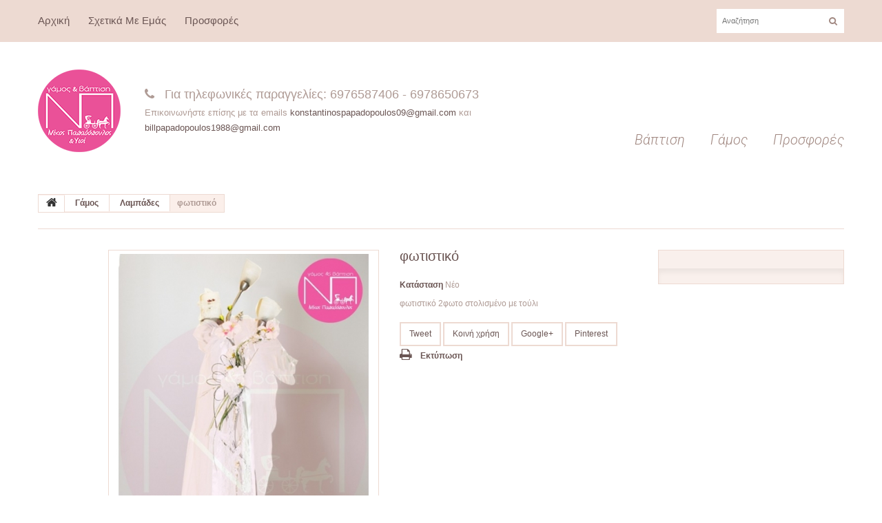

--- FILE ---
content_type: text/html; charset=utf-8
request_url: https://nikos-papadopoulos.gr/-/168--.html
body_size: 13364
content:
<!DOCTYPE HTML>
<!--[if lt IE 7]> <html class="no-js lt-ie9 lt-ie8 lt-ie7 " lang="el"><![endif]-->
<!--[if IE 7]><html class="no-js lt-ie9 lt-ie8 ie7" lang="el"><![endif]-->
<!--[if IE 8]><html class="no-js lt-ie9 ie8" lang="el"><![endif]-->
<!--[if gt IE 8]> <html class="no-js ie9" lang="el"><![endif]-->
<html lang="el">
	<head>
		<meta charset="utf-8" />
		<title>φωτιστικό - Papadopoulos &amp;amp; Sons</title>
		<meta name="description" content="φωτιστικό 2φωτο στολισμένο με τούλι" />
		<meta name="generator" content="PrestaShop" />
		<meta name="robots" content="index,follow" />
		<meta name="viewport" content="width=device-width, minimum-scale=0.25, maximum-scale=1.0, initial-scale=1.0" /> 
		<meta name="apple-mobile-web-app-capable" content="yes" /> 
		<link rel="icon" type="image/vnd.microsoft.icon" href="/img/favicon.ico?1701849817" />
		<link rel="shortcut icon" type="image/x-icon" href="/img/favicon.ico?1701849817" />
			<link rel="stylesheet" href="/themes/theme1128/css/global.css" media="all" />
			<link rel="stylesheet" href="/themes/theme1128/css/autoload/highdpi.css" media="all" />
			<link rel="stylesheet" href="/themes/theme1128/css/autoload/responsive-tables.css" media="all" />
			<link rel="stylesheet" href="/themes/theme1128/css/autoload/uniform.default.css" media="all" />
			<link rel="stylesheet" href="/js/jquery/plugins/fancybox/jquery.fancybox.css" media="all" />
			<link rel="stylesheet" href="/themes/theme1128/css/product.css" media="all" />
			<link rel="stylesheet" href="/themes/theme1128/css/print.css" media="print" />
			<link rel="stylesheet" href="/js/jquery/plugins/bxslider/jquery.bxslider.css" media="all" />
			<link rel="stylesheet" href="/modules/socialsharing/css/socialsharing.css" media="all" />
			<link rel="stylesheet" href="/themes/theme1128/css/modules/blockcategories/blockcategories.css" media="all" />
			<link rel="stylesheet" href="/themes/theme1128/css/modules/blocklanguages/blocklanguages.css" media="all" />
			<link rel="stylesheet" href="/themes/theme1128/css/modules/blockcontact/blockcontact.css" media="all" />
			<link rel="stylesheet" href="/themes/theme1128/css/modules/blocknewsletter/blocknewsletter.css" media="all" />
			<link rel="stylesheet" href="/themes/theme1128/css/modules/blocksearch/blocksearch.css" media="all" />
			<link rel="stylesheet" href="/js/jquery/plugins/autocomplete/jquery.autocomplete.css" media="all" />
			<link rel="stylesheet" href="/themes/theme1128/css/product_list.css" media="all" />
			<link rel="stylesheet" href="/themes/theme1128/css/modules/blocktags/blocktags.css" media="all" />
			<link rel="stylesheet" href="/themes/theme1128/css/modules/blockviewed/blockviewed.css" media="all" />
			<link rel="stylesheet" href="/themes/theme1128/css/modules/themeconfigurator/css/hooks.css" media="all" />
			<link rel="stylesheet" href="/themes/theme1128/css/modules/blockpermanentlinks/blockpermanentlinks.css" media="all" />
			<link rel="stylesheet" href="/themes/theme1128/css/modules/smartblog/css/smartblogstyle.css" media="all" />
			<link rel="stylesheet" href="/themes/theme1128/css/modules/smartbloghomelatestnews/css/smartbloglatestnews.css" media="all" />
			<link rel="stylesheet" href="/themes/theme1128/css/modules/smartblogtag/css/smartblogtags.css" media="all" />
			<link rel="stylesheet" href="/themes/theme1128/css/modules/tmhtmlcontent/css/hooks.css" media="all" />
			<link rel="stylesheet" href="/modules/tmmediaparallax/css/tm-media-parallax-styles.css" media="all" />
			<link rel="stylesheet" href="/modules/tmsocialfeeds/css/hook.css" media="all" />
			<link rel="stylesheet" href="/modules/tmproductvideos/css/tmproductvideos.css" media="all" />
			<link rel="stylesheet" href="/modules/recaptchapro/views/css/front.css" media="all" />
			<link rel="stylesheet" href="/themes/theme1128/css/modules/blocktopmenu/css/blocktopmenu.css" media="all" />
			<link rel="stylesheet" href="/themes/theme1128/css/modules/blocktopmenu/css/superfish-modified.css" media="all" />
		<script type="text/javascript">
var FancyboxI18nClose = '&Kappa;&lambda;&epsilon;ί&sigma;&iota;&mu;&omicron;';
var FancyboxI18nNext = '&Epsilon;&pi;ό&mu;&epsilon;&nu;&omicron;';
var FancyboxI18nPrev = '&Pi;&rho;&omicron;&eta;&gamma;&omicron;ύ&mu;&epsilon;&nu;&omicron;';
var PS_CATALOG_MODE = true;
var ajaxsearch = true;
var allowBuyWhenOutOfStock = true;
var attribute_anchor_separator = '-';
var attributesCombinations = [];
var availableLaterValue = '';
var availableNowValue = '';
var baseDir = 'https://nikos-papadopoulos.gr/';
var baseUri = 'https://nikos-papadopoulos.gr/';
var blocksearch_type = 'top';
var btGapTag = {"tagContent":{"tracking_type":{"label":"tracking_type","value":"view_item"},"content_type":{"label":"content_type","value":"'product'"},"contents":{"label":"contents","value":[{"item_id":168,"item_name":"\u03c6\u03c9\u03c4\u03b9\u03c3\u03c4\u03b9\u03ba\u03cc","currency":"EUR","item_category":"\u039b\u03b1\u03bc\u03c0\u03ac\u03b4\u03b5\u03c2","price":"0.00","item_brand":"No brand"}]},"coupon_name":{"label":"coupon","value":"no_coupon"},"currency":{"label":"currency","value":"EUR"}},"bAddToCartTrigger":false,"btnAddToCart":"p[id=\"add_to_cart\"]","elementCategoryProduct":"a.lnk_view","elementRemoveCart":"a.cart_quantity_delete","elementShipping":"input[type=radio]","elementPayment":"p.payment_module","elementlogin":"button#SubmitLogin","elementsignup":"button#SubmitCreate","elementWishCat":"button.wishlist-button-add","elementWishProd":"button.wishlist-button-add","gaId":"G-JY5QY8YD02","gaEnable":"1","bEnableUa":false,"sUAcode":null,"ajaxUrl":"http:\/\/nikos-papadopoulos.gr\/module\/ganalyticspro\/ajax","token":"f62b528503751ee4a8c09ee182218ea2","bRefund":false,"bPartialRefund":false,"bUseConsent":false,"bConsentHtmlElement":"","iConsentConsentLvl":0};
var check_bellow = 'Please check below:';
var contentOnly = false;
var currencyBlank = 0;
var currencyFormat = 2;
var currencyRate = 1;
var currencySign = '€';
var currentDate = '2026-01-18 11:22:22';
var customerGroupWithoutTax = true;
var customizationFields = false;
var default_eco_tax = 0;
var displayList = false;
var displayPrice = 1;
var doesntExist = 'Αυτός ο συνδυασμός δεν υπάρχει γι \'αυτό το προϊόν. Παρακαλώ επιλέξτε ένα άλλο συνδυασμό.';
var doesntExistNoMore = 'Αυτό το προϊόν δεν είναι πλέον σε απόθεμα';
var doesntExistNoMoreBut = 'με αυτές τις ιδιότητες, αλλά είναι διαθέσιμο με τους άλλους.';
var ecotaxTax_rate = 0;
var fieldRequired = 'Παρακαλούμε συμπληρώστε όλα τα απαραίτητα πεδία πριν από την αποθήκευση προσαρμογής σας';
var group_reduction = 0;
var idDefaultImage = 170;
var id_lang = 6;
var id_product = 168;
var img_prod_dir = 'https://nikos-papadopoulos.gr/img/p/';
var img_ps_dir = 'https://nikos-papadopoulos.gr/img/';
var instantsearch = true;
var isGuest = 0;
var isLogged = 0;
var jqZoomEnabled = false;
var maxQuantityToAllowDisplayOfLastQuantityMessage = 3;
var minimalQuantity = 1;
var noTaxForThisProduct = true;
var oosHookJsCodeFunctions = [];
var p_version = '1.6';
var p_version_short = '1';
var page_name = 'product';
var placeholder_blocknewsletter = 'Εισάγωγή email';
var priceDisplayMethod = 1;
var priceDisplayPrecision = 0;
var productAvailableForOrder = true;
var productBasePriceTaxExcl = 0;
var productBasePriceTaxExcluded = 0;
var productColumns = '1';
var productHasAttributes = false;
var productPrice = 0;
var productPriceTaxExcluded = 0;
var productPriceWithoutReduction = 0;
var productReference = '';
var productShowPrice = false;
var productUnitPriceRatio = 0;
var product_fileButtonHtml = 'Επιλέξτε Αρχείο';
var product_fileDefaultHtml = 'Δεν επιλεγμένο αρχείο';
var product_specific_price = [];
var quantitiesDisplayAllowed = false;
var quantityAvailable = 0;
var quickView = true;
var re_position = 'inline';
var re_size = 'normal';
var re_theme = 'light';
var re_version = '3';
var reduction_percent = 0;
var reduction_price = 0;
var roundMode = 2;
var search_url = 'http://nikos-papadopoulos.gr/search';
var sharing_img = 'https://nikos-papadopoulos.gr/170/-.jpg';
var sharing_name = 'φωτιστικό';
var sharing_url = 'http://nikos-papadopoulos.gr/-/168--.html';
var site_key = '6Lcf7CgpAAAAAGJXyfRO6CwnNtKsGUCgYuW5qnUq';
var specific_currency = false;
var specific_price = 0;
var static_token = 'f62b528503751ee4a8c09ee182218ea2';
var stock_management = 0;
var taxRate = 0;
var there_is1 = 'There is 1 error';
var token = 'f62b528503751ee4a8c09ee182218ea2';
var uploading_in_progress = 'Φόρτωση σε εξέλιξη, παρακαλώ περιμένετε.';
var usingSecureMode = true;
var validate_first = 'I am not a robot then click again on subscribe';
var whitelist_m = '';
var whitelisted = false;
var wrong_captcha = 'Wrong captcha.';
</script>

			<script type="text/javascript" src="/js/jquery/jquery-1.11.0.min.js"></script>
			<script type="text/javascript" src="/js/jquery/jquery-migrate-1.2.1.min.js"></script>
			<script type="text/javascript" src="/js/jquery/plugins/jquery.easing.js"></script>
			<script type="text/javascript" src="/js/tools.js"></script>
			<script type="text/javascript" src="/themes/theme1128/js/global.js"></script>
			<script type="text/javascript" src="/themes/theme1128/js/autoload/10-bootstrap.min.js"></script>
			<script type="text/javascript" src="/themes/theme1128/js/autoload/14-device.min.js"></script>
			<script type="text/javascript" src="/themes/theme1128/js/autoload/15-jquery.total-storage.min.js"></script>
			<script type="text/javascript" src="/themes/theme1128/js/autoload/15-jquery.uniform-modified.js"></script>
			<script type="text/javascript" src="/themes/theme1128/js/autoload/16-jquery.scrollmagic.min.js"></script>
			<script type="text/javascript" src="/themes/theme1128/js/autoload/17-jquery.scrollmagic.debug.js"></script>
			<script type="text/javascript" src="/themes/theme1128/js/autoload/18-TimelineMax.min.js"></script>
			<script type="text/javascript" src="/themes/theme1128/js/autoload/19-TweenMax.min.js"></script>
			<script type="text/javascript" src="/js/jquery/plugins/fancybox/jquery.fancybox.js"></script>
			<script type="text/javascript" src="/themes/theme1128/js/products-comparison.js"></script>
			<script type="text/javascript" src="/js/jquery/plugins/jquery.idTabs.js"></script>
			<script type="text/javascript" src="/js/jquery/plugins/jquery.scrollTo.js"></script>
			<script type="text/javascript" src="/js/jquery/plugins/jquery.serialScroll.js"></script>
			<script type="text/javascript" src="/js/jquery/plugins/bxslider/jquery.bxslider.js"></script>
			<script type="text/javascript" src="/themes/theme1128/js/product.js"></script>
			<script type="text/javascript" src="/modules/socialsharing/js/socialsharing.js"></script>
			<script type="text/javascript" src="/themes/theme1128/js/tools/treeManagement.js"></script>
			<script type="text/javascript" src="/themes/theme1128/js/modules/blocknewsletter/blocknewsletter.js"></script>
			<script type="text/javascript" src="/js/jquery/plugins/autocomplete/jquery.autocomplete.js"></script>
			<script type="text/javascript" src="/themes/theme1128/js/modules/blocksearch/blocksearch.js"></script>
			<script type="text/javascript" src="/themes/theme1128/js/modules/crossselling/js/crossselling.js"></script>
			<script type="text/javascript" src="/themes/theme1128/js/modules/productscategory/js/productscategory.js"></script>
			<script type="text/javascript" src="/modules/tmvideobackground/js/jquery.vide.js"></script>
			<script type="text/javascript" src="/modules/tmmediaparallax/js/tm-media-parallax.js"></script>
			<script type="text/javascript" src="/modules/tmmediaparallax/js/device.min.js"></script>
			<script type="text/javascript" src="/modules/tmsocialfeeds/js/tmsocialfeeds.js"></script>
			<script type="text/javascript" src="/modules/ganalyticspro/views/js/bt_g4.js"></script>
			<script type="text/javascript" src="https://www.google.com/recaptcha/api.js?hl=el"></script>
			<script type="text/javascript" src="/modules/recaptchapro/views/js/front.js"></script>
			<script type="text/javascript" src="/modules/recaptchapro/views/js/captcha_newsletter.js"></script>
			<script type="text/javascript" src="/modules/recaptchapro/views/js/captcha_comments.js"></script>
			<script type="text/javascript" src="/themes/theme1128/js/modules/blocktopmenu/js/hoverIntent.js"></script>
			<script type="text/javascript" src="/themes/theme1128/js/modules/blocktopmenu/js/superfish-modified.js"></script>
			<script type="text/javascript" src="/themes/theme1128/js/modules/blocktopmenu/js/blocktopmenu.js"></script>
			<meta property="og:title" content="φωτιστικό - Papadopoulos &amp;amp; Sons" />
<meta property="og:url" content="http://nikos-papadopoulos.gr/-/168--.html" />
<meta property="og:type" content="product" />
<meta property="og:site_name" content="Papadopoulos &amp; Sons" />
<meta property="og:description" content="φωτιστικό 2φωτο στολισμένο με τούλι" />
<meta property="og:email" content="" />
<meta property="og:phone_number" content="" />
<meta property="og:street-address" content="" />
<meta property="og:locality" content="" />
<meta property="og:country-name" content="" />
<meta property="og:postal-code" content="" />
<meta property="og:image" content="https://nikos-papadopoulos.gr/170-large_default/-.jpg" />
<script>
	$(document).ready(function(){
		$("#tmhtmlcontent_home").vide("/modules/tmvideobackground/video/santorini", {
		    volume: 1,
		    playbackRate: 1,
		    muted: true,
		    loop: true,
		    autoplay: true,
		    position: "50% 50%", // Similar to the CSS `background-position` property.
		    posterType: "detect" // Poster image type. The default is "detect", which means auto-detection.
		});
	});
</script><script>
	function addVideoParallax(selector, path, filename)
	{
		var selector = $(selector);

		selector.addClass('parallax_section');
		selector.attr('data-type-media', 'video_html');
		selector.attr('data-mp4', 'true');
		selector.attr('data-webm', 'true');
		selector.attr('data-ogv', 'true');
		selector.attr('data-poster', 'true');
		selector.wrapInner('<div class="container parallax_content"></div>');
		selector.append('<div class="parallax_inner"><video class="parallax_media" width="100%" height="100%" autoplay loop poster="/'+path+filename+'.jpg"><source src="/'+path+filename+'.mp4" type="video/mp4"><source src="/'+path+filename+'.webdm" type="video/webm"><source src="/'+path+filename+'.ogv" type="video/ogg"></video></div>');

		selector.tmMediaParallax();
	}
	
	function addImageParallax(selector, path, filename, width, height)
	{
		var selector = $(selector);

		selector.addClass('parallax_section');
		selector.attr('data-type-media', 'image');
		selector.wrapInner('<div class="container parallax_content"></div>');
		selector.append('<div class="parallax_inner"><img class="parallax_media" src="/'+path+filename+'" data-base-width="'+width+'" data-base-height="'+height+'"/></div>');

		selector.tmMediaParallax();
	}

	function checkBrowser()
	{
	    var ua = navigator.userAgent;
	    
	    if (ua.search(/MSIE/) > 0) return 'Internet Explorer';
	    if (ua.search(/Firefox/) > 0) return 'Firefox';
	    if (ua.search(/Opera/) > 0) return 'Opera';
	    if (ua.search(/Chrome/) > 0) return 'Google Chrome';
	    if (ua.search(/Safari/) > 0) return 'Safari';
	    if (ua.search(/Konqueror/) > 0) return 'Konqueror';
	    if (ua.search(/Iceweasel/) > 0) return 'Debian Iceweasel';
	    if (ua.search(/SeaMonkey/) > 0) return 'SeaMonkey';
	    if (ua.search(/Gecko/) > 0) return 'Gecko';

	    return 'Search Bot';
	}

	
		$(window).load(function(){  
		    if(checkBrowser() == 'Google Chrome' && device.windows()){
		        if (window.addEventListener) window.addEventListener('DOMMouseScroll', wheel, false);
		            window.onmousewheel = document.onmousewheel = wheel;

		            var time = 330;
		            var distance = 100;

		            function wheel(event) {
		                if (event.wheelDelta) delta = event.wheelDelta / 90;
		                else if (event.detail) delta = -event.detail / 3;
		                handle();
		                if (event.preventDefault) event.preventDefault();
		                event.returnValue = false;
		            }

		            function handle() {
		                $('html, body').stop().animate({
		                    scrollTop: $(window).scrollTop() - (distance * delta)
		                }, time);
		            }
		    }
		});

	
	$(window).load(function(){
									addImageParallax('#htmlcontent_home','modules/tmmediaparallax/media/','tab1.jpg','1911','1209');
									});
</script>



	<script async src="https://www.googletagmanager.com/gtag/js?id=G-JY5QY8YD02"></script>

		<link href='https://fonts.googleapis.com/css?family=Roboto:400,100,100italic,300,300italic,400italic,500,500italic,700,700italic,900,900italic&subset=latin,cyrillic-ext' rel='stylesheet' type='text/css'>
		<!--[if IE 8]>
		<script src="https://oss.maxcdn.com/libs/html5shiv/3.7.0/html5shiv.js"></script>
		<script src="https://oss.maxcdn.com/libs/respond.js/1.3.0/respond.min.js"></script>
		<![endif]-->
	</head>
		<body id="product" class="product product-168 product-- category-31 category-- hide-left-column hide-right-column lang_el  one-column">
	    	<!--[if IE 8]>
        <div style='clear:both;height:59px;padding:0 15px 0 15px;position:relative;z-index:10000;text-align:center;'><a href="//www.microsoft.com/windows/internet-explorer/default.aspx?ocid=ie6_countdown_bannercode"><img src="http://storage.ie6countdown.com/assets/100/images/banners/warning_bar_0000_us.jpg" border="0" height="42" width="820" alt="You are using an outdated browser. For a faster, safer browsing experience, upgrade for free today." /></a></div>
		<![endif]-->
				<div id="page">
         <div id="toTop" style="display: block;"></div>
			<div class="header-container">
				<header id="header">
					<div class="banner">
						<div class="container">
							<div class="row">
								
							</div>
						</div>
					</div>
					<div class="nav">
						<div class="container">
							<div class="row">
								<nav><!-- Block search module TOP -->
<div id="search_block_top" class="col-sm-2 clearfix">
	<form id="searchbox" method="get" action="http://nikos-papadopoulos.gr/search" >
		<input type="hidden" name="controller" value="search" />
		<input type="hidden" name="orderby" value="position" />
		<input type="hidden" name="orderway" value="desc" />
		<input class="search_query form-control" type="text" id="search_query_top" name="search_query" placeholder="Αναζήτηση" value="" />
		<button type="submit" name="submit_search" class="btn btn-default button-search">
			<span>Αναζήτηση</span>
		</button>
	</form>
</div>
<!-- /Block search module TOP --><!-- Block languages module -->
<!-- /Block languages module -->
<!-- Block permanent links module HEADER -->
<ul id="header_links">
	<li>
		<a href="http://nikos-papadopoulos.gr/" title="Αρχική">Αρχική</a>
	</li>
	<li>
		<a href="http://nikos-papadopoulos.gr/content/4-about-us" title="Σχετικά με εμάς">Σχετικά με Εμάς</a>
	</li>
	<li>
    	<a href="http://nikos-papadopoulos.gr/prices-drop" title="Προσφορές">Προσφορές</a>
    </li>
	<li id="header_link_contact">
    	<a  href="http://nikos-papadopoulos.gr/contact-us" title="επικοινωνία">επικοινωνία</a>
    </li>
</ul>
<!-- /Block permanent links module HEADER --></nav>
							</div>
						</div>
					</div>
					<div>
						<div class="container"><div class="for_submenu">
							<div class="row">
								<div id="header_logo">
									<a href="http://nikos-papadopoulos.gr/" title="Papadopoulos &amp;amp; Sons">
										<img class="logo img-responsive" src="https://nikos-papadopoulos.gr/img/new-store-logo-1426665863.jpg" alt="Papadopoulos &amp;amp; Sons" width="120" height="120"/>
									</a>
								</div>

								<div class="mycall">
								<i class="fa fa-phone">&nbsp;&nbsp;</i> Για τηλεφωνικές παραγγελίες: 6976587406 - 6978650673<br>
								<span class="cust-notice">Επικοινωνήστε επίσης με τα emails <a href="mailto:konstantinospapadopoulos09@gmail.com">konstantinospapadopoulos09@gmail.com</a> και <a href="mailto:billpapadopoulos1988@gmail.com">billpapadopoulos1988@gmail.com</a></span>

								
								</div>
									<!-- Menu -->
	<div id="block_top_menu" class="sf-contener clearfix">
		<div class="cat-title">Κατηγορίες</div>
        <ul class="sf-menu clearfix menu-content">
            <li><a href="http://nikos-papadopoulos.gr/16--" title="Βάπτιση">Βάπτιση</a><ul><li><a href="http://nikos-papadopoulos.gr/39--" title="Μπομπονιέρες">Μπομπονιέρες</a></li><li><a href="http://nikos-papadopoulos.gr/40--" title="Πακέτο βάπτισης">Πακέτο βάπτισης</a><ul><li><a href="http://nikos-papadopoulos.gr/22--" title="Βαπτιστικά ρούχα">Βαπτιστικά ρούχα</a></li><li><a href="http://nikos-papadopoulos.gr/23--" title="Παπούτσια">Παπούτσια</a></li><li><a href="http://nikos-papadopoulos.gr/25--" title="Λαμπάδες">Λαμπάδες</a></li><li><a href="http://nikos-papadopoulos.gr/27--" title="Λαδόπανα">Λαδόπανα</a></li><li><a href="http://nikos-papadopoulos.gr/28--" title="Μαρτυρικά">Μαρτυρικά</a></li><li><a href="http://nikos-papadopoulos.gr/24--" title="Συσκευασίες">Συσκευασίες</a></li><li><a href="http://nikos-papadopoulos.gr/29--" title="Σετ λαδιού, Στολισμός,κολυμβήθρας">Σετ λαδιού, Στολισμός,κολυμβήθρας</a></li></ul></li><li class="category-thumbnail"></li></ul></li><li><a href="http://nikos-papadopoulos.gr/17--" title="Γάμος">Γάμος</a><ul><li><a href="http://nikos-papadopoulos.gr/30--" title="Μπομπονιέρες">Μπομπονιέρες</a></li><li><a href="http://nikos-papadopoulos.gr/31--" title="Λαμπάδες">Λαμπάδες</a></li><li><a href="http://nikos-papadopoulos.gr/32--" title="Στέφανα">Στέφανα</a></li><li><a href="http://nikos-papadopoulos.gr/33--" title="Σετ δίσκος , ποτήρια, καράφα">Σετ δίσκος , ποτήρια, καράφα</a></li><li><a href="http://nikos-papadopoulos.gr/34--" title="Κουφέτα, τούλια, κορδέλες, πολύχρωμο ρύζι, πουγκάκια για το ρύζι">Κουφέτα, τούλια, κορδέλες, πολύχρωμο ρύζι, πουγκάκια για το ρύζι</a></li><li><a href="http://nikos-papadopoulos.gr/35--" title="Τούλια">Τούλια</a></li><li><a href="http://nikos-papadopoulos.gr/36--" title="Κορδέλες">Κορδέλες</a></li><li><a href="http://nikos-papadopoulos.gr/37--" title="Πολύχρωμο ρύζι">Πολύχρωμο ρύζι</a></li><li><a href="http://nikos-papadopoulos.gr/38--" title="Πουγκάκια για το ρύζι">Πουγκάκια για το ρύζι</a></li><li class="category-thumbnail"></li></ul></li><li><a href="http://nikos-papadopoulos.gr/20--" title="Προσφορές">Προσφορές</a></li>
                    </ul>
	</div>
	<!--/ Menu -->
							</div>
						</div></div>
					</div>
				</header>
                <div id="top_column"></div>
			</div>
			<div class="columns-container">
				<div id="columns" class="container">
											<!-- Breadcrumb -->

<div class="breadcrumb clearfix">
	<a class="home" href="http://nikos-papadopoulos.gr/" title="&Epsilon;&pi;&iota;&sigma;&tau;&rho;&omicron;&phi;ή &sigma;&tau;&eta;&nu; &Alpha;&rho;&chi;&iota;&kappa;ή">
    	<i class="fa fa-home"></i>
    </a>
			<span class="navigation-pipe" >&gt;</span>
					<a href="http://nikos-papadopoulos.gr/17--" title="&Gamma;ά&mu;&omicron;&sigmaf;" data-gg="">&Gamma;ά&mu;&omicron;&sigmaf;</a><span class="navigation-pipe">></span><a href="http://nikos-papadopoulos.gr/31--" title="&Lambda;&alpha;&mu;&pi;ά&delta;&epsilon;&sigmaf;" data-gg="">&Lambda;&alpha;&mu;&pi;ά&delta;&epsilon;&sigmaf;</a><span class="navigation-pipe">></span>φωτιστικό
			</div>

<!-- /Breadcrumb -->
										<div class="row">
												<div id="center_column" class="center_column col-xs-12 col-sm-12">
	
	

	
							<div itemscope itemtype="http://schema.org/Product">
	<div class="primary_block row">
					<div class="container">
				<div class="top-hr"></div>
			</div>
				
        		
                <div class="left-part col-sm-8 col-md-9 col-lg-9">
        	<div class="row">                <!-- left infos-->  
                <div class="pb-left-column  col-sm-12 col-md-7 col-lg-7">
                    <!-- product img-->        
                    <div id="image-block" class="clearfix is_caroucel">
                                                                                                    <span id="view_full_size">
                                                                    <img id="bigpic" itemprop="image" src="https://nikos-papadopoulos.gr/170-tm_large_default/-.jpg" title="φωτιστικό" alt="φωτιστικό" width="458" height="654"/>
                                                                            <span class="span_link no-print">&Pi;&rho;&omicron;&beta;&omicron;&lambda;ή &Mu;&epsilon;&gamma;&alpha;&lambda;ύ&tau;&epsilon;&rho;&omicron;&upsilon;</span>
                                                                                                </span>
                                            </div> <!-- end image-block -->
                    
                                            <!-- thumbnails -->
                        <div id="views_block" class="clearfix hidden">
                                                        <div id="thumbs_list">
                                <ul id="thumbs_list_frame">
                                                                                                                                                                                                                                                                                <li id="thumbnail_170" class="last">
                                            <a 
                                                                                                    href="https://nikos-papadopoulos.gr/170-tm_thickbox_default/-.jpg"
                                                    data-fancybox-group="other-views"
                                                    class="fancybox shown"
                                                                                                title="φωτιστικό">
                                                <img class="img-responsive" id="thumb_170" src="https://nikos-papadopoulos.gr/170-tm_cart_default/-.jpg" alt="φωτιστικό" title="φωτιστικό" height="114" width="80" itemprop="image" />
                                            </a>
                                        </li>
                                                                                                    </ul>
                            </div> <!-- end thumbs_list -->
                                                    </div> 
                        <!-- end views-block -->
                        <!-- end thumbnails -->
                                                        </div> 
                <!-- end pb-left-column -->
                <!-- end left infos-->
                                <!-- center infos -->
                <div class="pb-center-column  col-sm-12 col-md-5 col-lg-5">
                                                                            <h1 itemprop="name">φωτιστικό</h1>
                            <p id="product_reference" style="display: none;">
                                <label>&Mu;&omicron;&nu;&tau;έ&lambda;&omicron; </label>
                                <span class="editable" itemprop="sku"></span>
                            </p>
                                                        <p id="product_condition">
                                <label>&Kappa;&alpha;&tau;ά&sigma;&tau;&alpha;&sigma;&eta; </label>
                                                                    <link itemprop="itemCondition" href="http://schema.org/NewCondition"/>
                                    <span class="editable">&Nu;έ&omicron;</span>
                                                            </p>
                                                                                        <div id="short_description_block">
                                                                            <div id="short_description_content" class="rte align_justify" itemprop="description"><p>φωτιστικό 2φωτο στολισμένο με τούλι</p></div>
                                                    
                                                                        <!---->
                                </div> <!-- end short_description_block -->
                                                                                                                <p id="availability_date" style="display: none;">
                                <span id="availability_date_label">&Eta;&mu;&epsilon;&rho;&omicron;&mu;&eta;&nu;ί&alpha; &Delta;&iota;&alpha;&theta;&epsilon;&sigma;&iota;&mu;ό&tau;&eta;&tau;&alpha;&sigmaf;:</span>
                                <span id="availability_date_value"></span>
                            </p>
                            <!-- Out of stock hook -->
                            <div id="oosHook">
                                
                            </div>
                                            			<p class="socialsharing_product list-inline no-print">
					<button data-type="twitter" type="button" class="btn btn-default btn-twitter social-sharing">
				<i class="icon-twitter"></i> Tweet
				<!-- <img src="https://nikos-papadopoulos.gr/modules/socialsharing/img/twitter.gif" alt="Tweet" /> -->
			</button>
							<button data-type="facebook" type="button" class="btn btn-default btn-facebook social-sharing">
				<i class="icon-facebook"></i> Κοινή χρήση
				<!-- <img src="https://nikos-papadopoulos.gr/modules/socialsharing/img/facebook.gif" alt="Facebook Like" /> -->
			</button>
							<button data-type="google-plus" type="button" class="btn btn-default btn-google-plus social-sharing">
				<i class="icon-google-plus"></i> Google+
				<!-- <img src="https://nikos-papadopoulos.gr/modules/socialsharing/img/google.gif" alt="Google Plus" /> -->
			</button>
							<button data-type="pinterest" type="button" class="btn btn-default btn-pinterest social-sharing">
				<i class="icon-pinterest"></i> Pinterest
				<!-- <img src="https://nikos-papadopoulos.gr/modules/socialsharing/img/pinterest.gif" alt="Pinterest" /> -->
			</button>
			</p>
                                                            <!-- usefull links-->
                                <ul id="usefull_link_block" class="clearfix no-print">
                                                                        <li class="print">
                                        <a href="javascript:print();">
                                            &Epsilon;&kappa;&tau;ύ&pi;&omega;&sigma;&eta;
                                        </a>
                                    </li>
                                                                    </ul>
                                                                   </div>
                <!-- end center infos-->
           </div>
        </div>		
        <!-- pb-right-column-->
		<div class="pb-right-column col-xs-12  col-sm-4 col-md-3 col-lg-3">
						<!-- add to cart form-->
			<form id="buy_block" action="http://nikos-papadopoulos.gr/cart" method="post">
				<!-- hidden datas -->
				<p class="hidden">
					<input type="hidden" name="token" value="f62b528503751ee4a8c09ee182218ea2" />
					<input type="hidden" name="id_product" value="168" id="product_page_product_id" />
					<input type="hidden" name="add" value="1" />
					<input type="hidden" name="id_product_attribute" id="idCombination" value="" />
				</p>
				<div class="box-info-product">
					<div class="content_prices clearfix">
						 
                        
                        
						<div class="clear"></div>
					</div> <!-- end content_prices -->
					<div class="product_attributes clearfix">
						<!-- quantity wanted -->
												<!-- minimal quantity wanted -->
						<p id="minimal_quantity_wanted_p" style="display: none;">
							&Tau;&omicron; &pi;&rho;&omicron;ϊό&nu; &alpha;&upsilon;&tau;ό &delta;&epsilon;&nu; &pi;&omega;&lambda;&epsilon;ί&tau;&alpha;&iota; &xi;&epsilon;&chi;&omega;&rho;&iota;&sigma;&tau;ά. &Pi;&rho;έ&pi;&epsilon;&iota; &nu;&alpha; &epsilon;&pi;&iota;&lambda;έ&xi;&epsilon;&tau;&epsilon; &tau;&omicron;&upsilon;&lambda;ά&chi;&iota;&sigma;&tau;&omicron;&nu; 
                            <b id="minimal_quantity_label">1</b> 
                             &pi;&omicron;&sigma;ό&tau;&eta;&tau;&alpha; &gamma;&iota;&alpha; &alpha;&upsilon;&tau;ό &tau;&omicron; &pi;&rho;&omicron;ϊό&nu;.
						</p>
											</div> <!-- end product_attributes -->
					<div class="box-cart-bottom">
						<div class="unvisible">
							<p id="add_to_cart" class="buttons_bottom_block no-print">
                                                                	<button type="submit" name="Submit" class="btn btn-default ajax_add_to_cart_product_button">
                                    	<span>&Pi;&rho;&omicron;&sigma;&theta;ή&kappa;&eta; &sigma;&tau;&omicron; &kappa;&alpha;&lambda;ά&theta;&iota;</span>
                                    </button>
                                							</p>
						</div>
						<strong></strong>
					</div> <!-- end box-cart-bottom -->
				</div> <!-- end box-info-product -->
			</form>
			            <div class="extra-right">	<p class="socialsharing_product list-inline no-print">
					<button data-type="twitter" type="button" class="btn btn-default btn-twitter social-sharing">
				<i class="icon-twitter"></i> Tweet
				<!-- <img src="https://nikos-papadopoulos.gr/modules/socialsharing/img/twitter.gif" alt="Tweet" /> -->
			</button>
							<button data-type="facebook" type="button" class="btn btn-default btn-facebook social-sharing">
				<i class="icon-facebook"></i> Κοινή χρήση
				<!-- <img src="https://nikos-papadopoulos.gr/modules/socialsharing/img/facebook.gif" alt="Facebook Like" /> -->
			</button>
							<button data-type="google-plus" type="button" class="btn btn-default btn-google-plus social-sharing">
				<i class="icon-google-plus"></i> Google+
				<!-- <img src="https://nikos-papadopoulos.gr/modules/socialsharing/img/google.gif" alt="Google Plus" /> -->
			</button>
							<button data-type="pinterest" type="button" class="btn btn-default btn-pinterest social-sharing">
				<i class="icon-pinterest"></i> Pinterest
				<!-- <img src="https://nikos-papadopoulos.gr/modules/socialsharing/img/pinterest.gif" alt="Pinterest" /> -->
			</button>
			</p>
</div>		</div> 
                <!-- end pb-right-column-->
	</div> <!-- end primary_block -->
	
				
        								
        <!--HOOK_PRODUCT_TAB -->
		<section class="page-product-box">
			
					</section>
		<!--end HOOK_PRODUCT_TAB -->
		
        		
            <section class="page-product-box blockproductscategory">
        <h3 class="productscategory_h3 page-product-heading">28 άλλα προϊόντα στην ίδια κατηγορία:</h3>
        <div id="productscategory_list" class="clearfix">
            <ul id="bxslider1" class="bxslider clearfix">
                                     <li class="product-box item">
                        <a href="http://nikos-papadopoulos.gr/-/122--.html" class="lnk_img product-image" title="λαμπάδα μικρά φαναράκια"><img src="https://nikos-papadopoulos.gr/122-tm_home_default/-.jpg" alt="λαμπάδα μικρά φαναράκια" /></a>
                        
                        <h5 class="product-name">
                            <a href="http://nikos-papadopoulos.gr/-/122--.html" title="λαμπάδα μικρά φαναράκια">λαμπάδα μικρά φαναράκια</a>
                        </h5>
                                                    <br />
                                            </li>
                                    <li class="product-box item">
                        <a href="http://nikos-papadopoulos.gr/-/123--.html" class="lnk_img product-image" title="κηροπήγιο με λάμπα"><img src="https://nikos-papadopoulos.gr/123-tm_home_default/-.jpg" alt="κηροπήγιο με λάμπα" /></a>
                        
                        <h5 class="product-name">
                            <a href="http://nikos-papadopoulos.gr/-/123--.html" title="κηροπήγιο με λάμπα">κηροπήγιο με λάμπα</a>
                        </h5>
                                                    <br />
                                            </li>
                                    <li class="product-box item">
                        <a href="http://nikos-papadopoulos.gr/-/124--.html" class="lnk_img product-image" title="κηροπήγιο ''οκτάρι''"><img src="https://nikos-papadopoulos.gr/124-tm_home_default/-.jpg" alt="κηροπήγιο ''οκτάρι''" /></a>
                        
                        <h5 class="product-name">
                            <a href="http://nikos-papadopoulos.gr/-/124--.html" title="κηροπήγιο ''οκτάρι''">κηροπήγιο &#039;&#039;οκτάρι&#039;&#039;</a>
                        </h5>
                                                    <br />
                                            </li>
                                    <li class="product-box item">
                        <a href="http://nikos-papadopoulos.gr/-/125--.html" class="lnk_img product-image" title="κηροπήγιο ''κιούπι''"><img src="https://nikos-papadopoulos.gr/125-tm_home_default/-.jpg" alt="κηροπήγιο ''κιούπι''" /></a>
                        
                        <h5 class="product-name">
                            <a href="http://nikos-papadopoulos.gr/-/125--.html" title="κηροπήγιο ''κιούπι''">κηροπήγιο &#039;&#039;κιούπι&#039;&#039;</a>
                        </h5>
                                                    <br />
                                            </li>
                                    <li class="product-box item">
                        <a href="http://nikos-papadopoulos.gr/-/126--.html" class="lnk_img product-image" title="κερί τετράγωνο φωτιζόμενο"><img src="https://nikos-papadopoulos.gr/126-tm_home_default/-.jpg" alt="κερί τετράγωνο φωτιζόμενο" /></a>
                        
                        <h5 class="product-name">
                            <a href="http://nikos-papadopoulos.gr/-/126--.html" title="κερί τετράγωνο φωτιζόμενο">κερί τετράγωνο φωτιζόμενο</a>
                        </h5>
                                                    <br />
                                            </li>
                                    <li class="product-box item">
                        <a href="http://nikos-papadopoulos.gr/-/127--.html" class="lnk_img product-image" title="κερί με καρδούλες"><img src="https://nikos-papadopoulos.gr/127-tm_home_default/-.jpg" alt="κερί με καρδούλες" /></a>
                        
                        <h5 class="product-name">
                            <a href="http://nikos-papadopoulos.gr/-/127--.html" title="κερί με καρδούλες">κερί με καρδούλες</a>
                        </h5>
                                                    <br />
                                            </li>
                                    <li class="product-box item">
                        <a href="http://nikos-papadopoulos.gr/-/128--.html" class="lnk_img product-image" title="κερί με γκλίτερ και καρδούλες"><img src="https://nikos-papadopoulos.gr/128-tm_home_default/-.jpg" alt="κερί με γκλίτερ και καρδούλες" /></a>
                        
                        <h5 class="product-name">
                            <a href="http://nikos-papadopoulos.gr/-/128--.html" title="κερί με γκλίτερ και καρδούλες">κερί με γκλίτερ και...</a>
                        </h5>
                                                    <br />
                                            </li>
                                    <li class="product-box item">
                        <a href="http://nikos-papadopoulos.gr/-/129--15.html" class="lnk_img product-image" title="κερί 15άρι"><img src="https://nikos-papadopoulos.gr/129-tm_home_default/-15.jpg" alt="κερί 15άρι" /></a>
                        
                        <h5 class="product-name">
                            <a href="http://nikos-papadopoulos.gr/-/129--15.html" title="κερί 15άρι">κερί 15άρι</a>
                        </h5>
                                                    <br />
                                            </li>
                                    <li class="product-box item">
                        <a href="http://nikos-papadopoulos.gr/-/130--.html" class="lnk_img product-image" title="φωτιστικό"><img src="https://nikos-papadopoulos.gr/130-tm_home_default/-.jpg" alt="φωτιστικό" /></a>
                        
                        <h5 class="product-name">
                            <a href="http://nikos-papadopoulos.gr/-/130--.html" title="φωτιστικό">φωτιστικό</a>
                        </h5>
                                                    <br />
                                            </li>
                                    <li class="product-box item">
                        <a href="http://nikos-papadopoulos.gr/-/131--.html" class="lnk_img product-image" title="φωτιστικό"><img src="https://nikos-papadopoulos.gr/131-tm_home_default/-.jpg" alt="φωτιστικό" /></a>
                        
                        <h5 class="product-name">
                            <a href="http://nikos-papadopoulos.gr/-/131--.html" title="φωτιστικό">φωτιστικό</a>
                        </h5>
                                                    <br />
                                            </li>
                                    <li class="product-box item">
                        <a href="http://nikos-papadopoulos.gr/-/132--.html" class="lnk_img product-image" title="φωτιστικό"><img src="https://nikos-papadopoulos.gr/132-tm_home_default/-.jpg" alt="φωτιστικό" /></a>
                        
                        <h5 class="product-name">
                            <a href="http://nikos-papadopoulos.gr/-/132--.html" title="φωτιστικό">φωτιστικό</a>
                        </h5>
                                                    <br />
                                            </li>
                                    <li class="product-box item">
                        <a href="http://nikos-papadopoulos.gr/-/133--.html" class="lnk_img product-image" title="τούλινη λαμπάδα"><img src="https://nikos-papadopoulos.gr/133-tm_home_default/-.jpg" alt="τούλινη λαμπάδα" /></a>
                        
                        <h5 class="product-name">
                            <a href="http://nikos-papadopoulos.gr/-/133--.html" title="τούλινη λαμπάδα">τούλινη λαμπάδα</a>
                        </h5>
                                                    <br />
                                            </li>
                                    <li class="product-box item">
                        <a href="http://nikos-papadopoulos.gr/-/134--.html" class="lnk_img product-image" title="τούλινη λαμπάδα"><img src="https://nikos-papadopoulos.gr/134-tm_home_default/-.jpg" alt="τούλινη λαμπάδα" /></a>
                        
                        <h5 class="product-name">
                            <a href="http://nikos-papadopoulos.gr/-/134--.html" title="τούλινη λαμπάδα">τούλινη λαμπάδα</a>
                        </h5>
                                                    <br />
                                            </li>
                                    <li class="product-box item">
                        <a href="http://nikos-papadopoulos.gr/-/151--.html" class="lnk_img product-image" title="λαμπάδα γάμου τετράγωνη με αποσπώμενα κεριά"><img src="https://nikos-papadopoulos.gr/151-tm_home_default/-.jpg" alt="λαμπάδα γάμου τετράγωνη με αποσπώμενα κεριά" /></a>
                        
                        <h5 class="product-name">
                            <a href="http://nikos-papadopoulos.gr/-/151--.html" title="λαμπάδα γάμου τετράγωνη με αποσπώμενα κεριά">λαμπάδα γάμου...</a>
                        </h5>
                                                    <br />
                                            </li>
                                    <li class="product-box item">
                        <a href="http://nikos-papadopoulos.gr/-/152--.html" class="lnk_img product-image" title="λαμπάδα γάμου στρογγυλή με αποσπώμενα κεριά"><img src="https://nikos-papadopoulos.gr/152-tm_home_default/-.jpg" alt="λαμπάδα γάμου στρογγυλή με αποσπώμενα κεριά" /></a>
                        
                        <h5 class="product-name">
                            <a href="http://nikos-papadopoulos.gr/-/152--.html" title="λαμπάδα γάμου στρογγυλή με αποσπώμενα κεριά">λαμπάδα γάμου...</a>
                        </h5>
                                                    <br />
                                            </li>
                                    <li class="product-box item">
                        <a href="http://nikos-papadopoulos.gr/-/157--15.html" class="lnk_img product-image" title="στρογγυλό κερί 15άρι"><img src="https://nikos-papadopoulos.gr/159-tm_home_default/-15.jpg" alt="στρογγυλό κερί 15άρι" /></a>
                        
                        <h5 class="product-name">
                            <a href="http://nikos-papadopoulos.gr/-/157--15.html" title="στρογγυλό κερί 15άρι">στρογγυλό κερί 15άρι</a>
                        </h5>
                                                    <br />
                                            </li>
                                    <li class="product-box item">
                        <a href="http://nikos-papadopoulos.gr/-/160--.html" class="lnk_img product-image" title="φωτιστικό"><img src="https://nikos-papadopoulos.gr/162-tm_home_default/-.jpg" alt="φωτιστικό" /></a>
                        
                        <h5 class="product-name">
                            <a href="http://nikos-papadopoulos.gr/-/160--.html" title="φωτιστικό">φωτιστικό</a>
                        </h5>
                                                    <br />
                                            </li>
                                    <li class="product-box item">
                        <a href="http://nikos-papadopoulos.gr/-/161--.html" class="lnk_img product-image" title="κηροπήγιο με λάμπα"><img src="https://nikos-papadopoulos.gr/163-tm_home_default/-.jpg" alt="κηροπήγιο με λάμπα" /></a>
                        
                        <h5 class="product-name">
                            <a href="http://nikos-papadopoulos.gr/-/161--.html" title="κηροπήγιο με λάμπα">κηροπήγιο με λάμπα</a>
                        </h5>
                                                    <br />
                                            </li>
                                    <li class="product-box item">
                        <a href="http://nikos-papadopoulos.gr/-/162--.html" class="lnk_img product-image" title="κηροπήγιο ''οκτάρι''"><img src="https://nikos-papadopoulos.gr/164-tm_home_default/-.jpg" alt="κηροπήγιο ''οκτάρι''" /></a>
                        
                        <h5 class="product-name">
                            <a href="http://nikos-papadopoulos.gr/-/162--.html" title="κηροπήγιο ''οκτάρι''">κηροπήγιο &#039;&#039;οκτάρι&#039;&#039;</a>
                        </h5>
                                                    <br />
                                            </li>
                                    <li class="product-box item">
                        <a href="http://nikos-papadopoulos.gr/-/163--.html" class="lnk_img product-image" title="κηροπήγιο"><img src="https://nikos-papadopoulos.gr/165-tm_home_default/-.jpg" alt="κηροπήγιο" /></a>
                        
                        <h5 class="product-name">
                            <a href="http://nikos-papadopoulos.gr/-/163--.html" title="κηροπήγιο">κηροπήγιο</a>
                        </h5>
                                                    <br />
                                            </li>
                                    <li class="product-box item">
                        <a href="http://nikos-papadopoulos.gr/-/164--.html" class="lnk_img product-image" title="κηροπήγιο ''κιούπι''"><img src="https://nikos-papadopoulos.gr/166-tm_home_default/-.jpg" alt="κηροπήγιο ''κιούπι''" /></a>
                        
                        <h5 class="product-name">
                            <a href="http://nikos-papadopoulos.gr/-/164--.html" title="κηροπήγιο ''κιούπι''">κηροπήγιο &#039;&#039;κιούπι&#039;&#039;</a>
                        </h5>
                                                    <br />
                                            </li>
                                    <li class="product-box item">
                        <a href="http://nikos-papadopoulos.gr/-/165--.html" class="lnk_img product-image" title="λαμπάδα κερί"><img src="https://nikos-papadopoulos.gr/167-tm_home_default/-.jpg" alt="λαμπάδα κερί" /></a>
                        
                        <h5 class="product-name">
                            <a href="http://nikos-papadopoulos.gr/-/165--.html" title="λαμπάδα κερί">λαμπάδα κερί</a>
                        </h5>
                                                    <br />
                                            </li>
                                    <li class="product-box item">
                        <a href="http://nikos-papadopoulos.gr/-/166--.html" class="lnk_img product-image" title="αποσπώμενα κεριά"><img src="https://nikos-papadopoulos.gr/168-tm_home_default/-.jpg" alt="αποσπώμενα κεριά" /></a>
                        
                        <h5 class="product-name">
                            <a href="http://nikos-papadopoulos.gr/-/166--.html" title="αποσπώμενα κεριά">αποσπώμενα κεριά</a>
                        </h5>
                                                    <br />
                                            </li>
                                    <li class="product-box item">
                        <a href="http://nikos-papadopoulos.gr/-/167--.html" class="lnk_img product-image" title="αποσπώμενα κεριά με θέμα την ελιά"><img src="https://nikos-papadopoulos.gr/169-tm_home_default/-.jpg" alt="αποσπώμενα κεριά με θέμα την ελιά" /></a>
                        
                        <h5 class="product-name">
                            <a href="http://nikos-papadopoulos.gr/-/167--.html" title="αποσπώμενα κεριά με θέμα την ελιά">αποσπώμενα κεριά με...</a>
                        </h5>
                                                    <br />
                                            </li>
                                    <li class="product-box item">
                        <a href="http://nikos-papadopoulos.gr/-/225--15-.html" class="lnk_img product-image" title="κηροπήγιο 2κερο"><img src="https://nikos-papadopoulos.gr/227-tm_home_default/-15-.jpg" alt="κηροπήγιο 2κερο" /></a>
                        
                        <h5 class="product-name">
                            <a href="http://nikos-papadopoulos.gr/-/225--15-.html" title="κηροπήγιο 2κερο">κηροπήγιο 2κερο</a>
                        </h5>
                                                    <br />
                                            </li>
                                    <li class="product-box item">
                        <a href="http://nikos-papadopoulos.gr/-/256--15-.html" class="lnk_img product-image" title="κερί 15άρι με πέρλες"><img src="https://nikos-papadopoulos.gr/258-tm_home_default/-15-.jpg" alt="κερί 15άρι με πέρλες" /></a>
                        
                        <h5 class="product-name">
                            <a href="http://nikos-papadopoulos.gr/-/256--15-.html" title="κερί 15άρι με πέρλες">κερί 15άρι με πέρλες</a>
                        </h5>
                                                    <br />
                                            </li>
                                    <li class="product-box item">
                        <a href="http://nikos-papadopoulos.gr/-/263--.html" class="lnk_img product-image" title="τετράγωνο αποσπώμενο κερί Νέο σχέδιο"><img src="https://nikos-papadopoulos.gr/265-tm_home_default/-.jpg" alt="τετράγωνο αποσπώμενο κερί Νέο σχέδιο" /></a>
                        
                        <h5 class="product-name">
                            <a href="http://nikos-papadopoulos.gr/-/263--.html" title="τετράγωνο αποσπώμενο κερί Νέο σχέδιο">τετράγωνο αποσπώμενο...</a>
                        </h5>
                                                    <br />
                                            </li>
                                    <li class="product-box item">
                        <a href="http://nikos-papadopoulos.gr/-/264--.html" class="lnk_img product-image" title="κηροπήγιο μεγάλο φανάρι"><img src="https://nikos-papadopoulos.gr/266-tm_home_default/-.jpg" alt="κηροπήγιο μεγάλο φανάρι" /></a>
                        
                        <h5 class="product-name">
                            <a href="http://nikos-papadopoulos.gr/-/264--.html" title="κηροπήγιο μεγάλο φανάρι">κηροπήγιο μεγάλο φανάρι</a>
                        </h5>
                                                    <br />
                                            </li>
                            </ul>
        </div>
    </section>
		
        <!-- description & features -->
				
        	    </div> <!-- itemscope product wrapper -->

     

						</div><!-- #center_column -->
										</div><!-- .row -->
				</div><!-- #columns -->
                			</div><!-- .columns-container -->
							<!-- Footer -->
				<div class="footer-container">
					<footer id="footer"  class="container">
						<div class="row">	
    <div class="socialfeedblock block footer">
    	    	<div class="row hook_footer">
                        	<div class="item_1 col-xs-12">
                                            <div class="facebook-socialfeed">
                            <script type="text/javascript" src="/modules/tmsocialfeeds/js/facebook.js"></script>
                            <div id="fb-root"></div>
                            <div class="fb-like-box"
                                
                                data-href="https://www.facebook.com/papadopoulos.gamos.vaptisi"
                                
                                                                    data-width="300"
                                                                
                                                                    data-height="300"
                                                                
                                 
                                    data-colorscheme="light"
                                                                
                                data-show-faces="true"
                                
                                data-header="false"
                                
                                data-stream="false"
                                
                                data-show-border="false"
                            ></div>
                         </div>
                                	</div>
                    </div>
    </div>
<!-- Block categories module -->
<section class="blockcategories_footer footer-block col-xs-12 col-sm-2">
	<h4>Κατηγορίες</h4>
	<div class="category_footer toggle-footer">
		<div class="list">
			<ul class="tree dhtml">
												<li >
	<a 	href="http://nikos-papadopoulos.gr/16--" title="Βάπτιση">
		Βάπτιση
	</a>
			<ul>
												<li >
	<a 	href="http://nikos-papadopoulos.gr/39--" title="Μπομπονιέρες Βάπτισης :nΣε μας θα βρείτε οικονομικές μπομπονιέρες βάπτισης για αγοράκια και κοριτσάκια. Από πειρατές, πρίγκιπες, πριγκίπισσες, νεράιδες, ρολογάκια, μηχανές, αυτοκινητάκια, κουμπαράδες, μολυβοθήκες, μπρελοκάκια, κουτάκια μέχρι και φαναράκια, μπιζουτιέρες, ξύστρες, μολύβια, κρεμάστρες, τασάκια, μπαουλάκια, κούπες, κορνίζες, κορώνες , μαγνητάκια, ήρωες Disney, κούπες, καραβάκια, καρουζέλ, ημερολόγια, κοχύλια, αστερίες, κ.α.nΣε μας θα βρείτε οικονομικά κουφέτα για βάπτιση σε τιμές ευκαιρίας. Με πολύχρωμες καρδιές σε γεύση σοκολάτα και αμύγδαλο.n">
		Μπομπονιέρες
	</a>
	</li>

																<li >
	<a 	href="http://nikos-papadopoulos.gr/40--" title="Το πακέτο βάπτισης στο κατάστημά μας είναι από τα πιο οικονομικά σε ολόκληρη την Ελλάδα!!nΟι τιμές για το πλήρες πακέτο βάπτισης ξεκινά μόνο από 200 ΕΥΡΩ!!!! nΕπίσης μόνο σε εμάς θα βρείτε επώνυμα ρούχα ASLANIS &amp;amp; MAKIS TSELIOS από 250 ΕΥΡΩ ΟΛΟ ΤΟ ΠΑΚΕΤΟ!!!nΠεριλαμβάνει ρούχο, συσκευασία βάπτισης, παπούτσια, καλτσούλες, λαδόπανα, μαρτυρικά, σετ λαδιού, λαμπάδα. ΟΛΑ ΤΗΣ ΑΠΟΛΥΤΟΥ ΕΠΙΛΟΓΗΣ ΣΑΣ!!!n">
		Πακέτο βάπτισης
	</a>
			<ul>
												<li >
	<a 	href="http://nikos-papadopoulos.gr/22--" title="Βαπτιστικά ρούχα">
		Βαπτιστικά ρούχα
	</a>
	</li>

																<li >
	<a 	href="http://nikos-papadopoulos.gr/23--" title="Παπούτσια">
		Παπούτσια
	</a>
	</li>

																<li >
	<a 	href="http://nikos-papadopoulos.gr/25--" title="Λαμπάδες Βάπτισης:nΣε μας θα βρείτε τις οικονομικότερες λαμπάδες βάπτισης, για αγοράκια και κοριτσάκια με διάφορα σχέδια όπως πρίγκιπα, πριγκίπισσα, καραβάκια, πειρατές νεράιδες, πεταλούδες, αρκουδάκια, μελωδούς, φράουλες, καραβάκια, ήρωες Disney, διάφορα ζωάκια, κ.α. Φτιαγμένες από τούλια, οργάντζες, δίκτυα, μεταξωτούς φιόγκους, σατέν υφάσματα και όλα αυτά στις καλύτερες τιμές της αγοράς.n">
		Λαμπάδες
	</a>
	</li>

																<li >
	<a 	href="http://nikos-papadopoulos.gr/27--" title="Λαδόπανα:nΣε μας θα βρείτε τα πιο οικονομικά λαδόπανα της αγοράς τα οποία περιλαμβάνουν πλήρες σετ με μεγάλη πετσέτα, μικρή πετσέτα, σεντόνι, εσώρουχα, βρακάκι, φανελάκι, σκουφάκι. Είναι κεντημένα στην πετσέτα και το σεντονάκι με σχέδια της αρεσκείας σας, όπως πρίγκιπα, πριγκίπισσα, καραβάκια, πειρατές, νεράιδες, πεταλούδες, αρκουδάκια, μελωδούς, φράουλες, καραβάκια, ήρωες Disney, διάφορα ζωάκια, κ.αn">
		Λαδόπανα
	</a>
	</li>

																<li >
	<a 	href="http://nikos-papadopoulos.gr/28--" title="Μαρτυρικά , Σετ Λαδιού , Στολισμός Κολυμβήθρας:nΣτο κατάστημά μας μπορείτε να βρείτε τα πιο οικονομικά μαρτυρικά της αγοράς από ασήμι ή χρυσό με διάφορα σχέδια και σχήματα. Σταυροί, παραμάνες, πιπίλες, φίλντισι σταυροί, βραχιολάκια, κορώνες, κ.α.nnΣε μας θα βρείτε Οικονομικά σετ λαδιού σε τιμές ευκαιρίας. Περιλαμβάνει 3 κεράκια, πετσέτα του παπά, σαπουνάκι σε πουγκάκι.nnΕπίσης θα βρείτε τους πιο οικονομικούς στολισμούς κολυμβήθρας για αγοράκια και κοριτσάκια. Στολισμοί της αρεσκείας σας από τούλια και δίχτυα, με πειρατές, καραβάκια, αρκουδάκια, νεράιδες, πεταλούδες κ.α. , ανάλογα με τον στολισμό που επιλέξατε για τη συσκευασία και τη λαμπάδα. n">
		Μαρτυρικά
	</a>
	</li>

																<li >
	<a 	href="http://nikos-papadopoulos.gr/24--" title="Συσκευασίες Βάπτισης:nΣε μας θα βρείτε στις πιο προσιτές τιμές, συσκευασίες και κουτιά βάπτισης. Από παγκάκια, καραβάκια ναυτικά, σπιτάκια, τουαλέτες, άμαξες, αυτοκινητάκια, τρενάκια, μπαουλάκια, κουτάκια με πρίγκιπες και πριγκίπισσες, καθώς και τσάντες βάπτισης δερμάτινες. Όλες οι συσκευασίες παραδίδονται στολισμένες ανάλογα με τη λαμπάδα που θα διαλέξετε.n">
		Συσκευασίες
	</a>
	</li>

																<li >
	<a 	href="http://nikos-papadopoulos.gr/29--" title="Σετ λαδιού, Στολισμός,κολυμβήθρας">
		Σετ λαδιού, Στολισμός,κολυμβήθρας
	</a>
	</li>

									</ul>
	</li>

									</ul>
	</li>

							
																<li >
	<a 	href="http://nikos-papadopoulos.gr/17--" title="Γάμος">
		Γάμος
	</a>
			<ul>
												<li >
	<a 	href="http://nikos-papadopoulos.gr/30--" title="Σε μας θα βρείτε οικονομικές μπομπονιέρες γάμου σε τιμές ευκαιρίας. Από πουγκάκια, μπομπονιέρες από τούλι, οργάντζα, οργαντίνα, δίχτυ ,γάζα, δαντέλες, Μουράνο, μπιζουτιέρες, τασάκια, λινάτσα, κ.α.n">
		Μπομπονιέρες
	</a>
	</li>

																<li >
	<a 	href="http://nikos-papadopoulos.gr/31--" title="Σε μας θα βρείτε τις λαμπάδες γάμου σε τιμές ευκαιρίας. Κλασσικές με τούλι και οργάντζα, κηροπήγια, φωτιστικά, κεριά μασίφ .">
		Λαμπάδες
	</a>
	</li>

																<li >
	<a 	href="http://nikos-papadopoulos.gr/32--" title="Σε μας θα βρείτε οικονομικά στέφανα γάμου σε τιμές ευκαιρίας. Από πορσελάνη, δέρμα, πέρλες με στρας, ασημένια, χρυσά, επίχρυσα, επάργυρα, κ.α.">
		Στέφανα
	</a>
	</li>

																<li >
	<a 	href="http://nikos-papadopoulos.gr/33--" title="Σε μας θα βρείτε οικονομικό σετ δίσκο, ποτήρια, καράφα σε τιμές ευκαιρίας. Με στρας, κλαράκια χρυσά και ασημένια, με λουλουδάκια, πέρλες, ασημένια μονογράμματα, βέρες κ.α.">
		Σετ δίσκος , ποτήρια, καράφα
	</a>
	</li>

																<li >
	<a 	href="http://nikos-papadopoulos.gr/34--" title="Σε εμάς θα βρείτε τα κουφέτα Χατζηγιαννάκη στις πιο οικονομικές τιμές της αγοράς, καθώς και τούλια, κορδέλες και πουγκάκια για το ρύζι στο χρώμα της αρεσκείας σας. Επίσης στο κατάστημά μας θα βρείτε πολύχρωμο ρύζι Χατζηγιαννάκη.">
		Κουφέτα, τούλια, κορδέλες, πολύχρωμο ρύζι, πουγκάκια για το ρύζι
	</a>
	</li>

																<li >
	<a 	href="http://nikos-papadopoulos.gr/35--" title="Σε εμάς θα βρείτε τα κουφέτα Χατζηγιαννάκη στις πιο οικονομικές τιμές της αγοράς, καθώς και τούλια, κορδέλες και πουγκάκια για το ρύζι στο χρώμα της αρεσκείας σας. Επίσης στο κατάστημά μας θα βρείτε πολύχρωμο ρύζι Χατζηγιαννάκη.">
		Τούλια
	</a>
	</li>

																<li >
	<a 	href="http://nikos-papadopoulos.gr/36--" title="Σε εμάς θα βρείτε τα κουφέτα Χατζηγιαννάκη στις πιο οικονομικές τιμές της αγοράς, καθώς και τούλια, κορδέλες και πουγκάκια για το ρύζι στο χρώμα της αρεσκείας σας. Επίσης στο κατάστημά μας θα βρείτε πολύχρωμο ρύζι Χατζηγιαννάκη.">
		Κορδέλες
	</a>
	</li>

																<li >
	<a 	href="http://nikos-papadopoulos.gr/37--" title="Σε εμάς θα βρείτε τα κουφέτα Χατζηγιαννάκη στις πιο οικονομικές τιμές της αγοράς, καθώς και τούλια, κορδέλες και πουγκάκια για το ρύζι στο χρώμα της αρεσκείας σας. Επίσης στο κατάστημά μας θα βρείτε πολύχρωμο ρύζι Χατζηγιαννάκη.">
		Πολύχρωμο ρύζι
	</a>
	</li>

																<li >
	<a 	href="http://nikos-papadopoulos.gr/38--" title="Σε εμάς θα βρείτε τα κουφέτα Χατζηγιαννάκη στις πιο οικονομικές τιμές της αγοράς, καθώς και τούλια, κορδέλες και πουγκάκια για το ρύζι στο χρώμα της αρεσκείας σας. Επίσης στο κατάστημά μας θα βρείτε πολύχρωμο ρύζι Χατζηγιαννάκη.">
		Πουγκάκια για το ρύζι
	</a>
	</li>

									</ul>
	</li>

							
																<li >
	<a 	href="http://nikos-papadopoulos.gr/20--" title="Προσφορές">
		Προσφορές
	</a>
	</li>

							
										</ul>
		</div>
	</div> <!-- .category_footer -->
</section>
<!-- /Block categories module -->
	<!-- MODULE Block footer -->
	<section class="footer-block col-xs-12 col-sm-2" id="block_various_links_footer">
		<h4>Πληροφορίες</h4>
		<ul class="toggle-footer">
									<li class="item">
				<a href="http://nikos-papadopoulos.gr/new-products" title="Νέα προϊόντα">
					Νέα προϊόντα
				</a>
			</li>
															<li class="item">
				<a href="http://nikos-papadopoulos.gr/contact-us" title="Επικοινωνήστε μαζί μας">
					Επικοινωνήστε μαζί μας
				</a>
			</li>
												<li>
				<a href="http://nikos-papadopoulos.gr/sitemap" title="sitemap">
					sitemap
				</a>
			</li>
					</ul>
		
	</section>
		<div class="bottom-footer">
		<div class="container">
			© POWERED BY <a target="_blank" href="http://www.focus-on.gr" title="ΚΑΤΑΣΚΕΥΗ ΙΣΤΟΣΕΛΙΔΩΝ FOCUS-ON GROUP">FOCUS-ON GROUP</a>
		</div>
	</div>
		<!-- /MODULE Block footer -->
<!-- Block Newsletter module-->
<div id="newsletter_block_left" class="block"><div>
	<h4>Ενημερωτικό δελτίο</h4>
	<div class="block_content">
		<form action="http://nikos-papadopoulos.gr/" method="post">
			<div class="form-group" >
				<input class="inputNew form-control grey newsletter-input" id="newsletter-input" type="text" name="email" size="18" value="Εισάγωγή email" />
                <button type="submit" name="submitNewsletter" class="btn btn-default btn-sm">
                    <span>Εντάξει</span>
                </button>
				<input type="hidden" name="action" value="0" />
			</div>
		</form>
	</div>
</div></div>
<!-- /Block Newsletter module-->
<!-- MODULE Block contact infos -->
<section id="block_contact_infos" class="footer-block col-xs-12 col-sm-3">
    <h4>Πληροφορίες Καταστήματος</h4>
    <ul class="toggle-footer">
                    <li class="addressBox">
                Papadopoulos &amp; Sons
                                            , Ευαγγελιστρίας 22 Αθήνα, 105 60
                                </li>
                            <li class="phoneBox">
                Καλέστε μας τώρα: 
                <span><i class="fa fa-phone"></i>210-3223916</span>
            </li>
                            <li class="mailBox">
                E-mail: 
                <span><a href="&#109;&#97;&#105;&#108;&#116;&#111;&#58;%69%6e%66%6f@%6e%69%6b%6f%73-%70%61%70%61%64%6f%70%6f%75%6c%6f%73.%67%72" >&#x69;&#x6e;&#x66;&#x6f;&#x40;&#x6e;&#x69;&#x6b;&#x6f;&#x73;&#x2d;&#x70;&#x61;&#x70;&#x61;&#x64;&#x6f;&#x70;&#x6f;&#x75;&#x6c;&#x6f;&#x73;&#x2e;&#x67;&#x72;</a></span>
            </li>
            </ul>
</section>
<!-- /MODULE Block contact infos -->
</div>
					</footer>
				</div><!-- #footer -->
					</div><!-- #page -->
</body></html>

--- FILE ---
content_type: text/css
request_url: https://nikos-papadopoulos.gr/themes/theme1128/css/modules/blocklanguages/blocklanguages.css
body_size: 442
content:
@charset "UTF-8";
#languages-block-top {
  float: right;
  position: relative;
  padding: 19px 15px; }
  #languages-block-top span.firstWord {
    display: none; }
  #languages-block-top div.current {
    cursor: pointer;
    color: #6a5553;
    -moz-transition: all 0.1s ease;
    -o-transition: all 0.1s ease;
    -webkit-transition: all 0.1s ease;
    transition: all 0.1s ease; }
    #languages-block-top div.current strong {
      font-weight: 300; }
    #languages-block-top div.current:hover, #languages-block-top div.current.active {
      text-shadow: 1px 0 #6a5553; }
    #languages-block-top div.current:after {
      content: "";
      font-family: "FontAwesome";
      padding-left: 14px; }
      @media (max-width: 479px) {
        #languages-block-top div.current:after {
          padding-left: 5px; } }
    #languages-block-top div.current.active:after {
      content: ""; }
    @media (max-width: 479px) {
      #languages-block-top div.current .cur-label {
        display: none; } }
  #languages-block-top ul {
    display: none;
    position: absolute;
    top: 50px;
    left: 0;
    width: 157px;
    background: #dec5ba;
    z-index: 2;
    -moz-box-shadow: 0 0 6px rgba(106, 85, 83, 0.3);
    -webkit-box-shadow: 0 0 6px rgba(106, 85, 83, 0.3);
    box-shadow: 0 0 6px rgba(106, 85, 83, 0.3); }
    @media (min-width: 480px) and (max-width: 767px) {
      #languages-block-top ul {
        left: auto;
        right: 0; } }
    #languages-block-top ul li {
      color: white;
      line-height: 35px;
      font-size: 13px;
      -moz-transition: all 0.1s ease;
      -o-transition: all 0.1s ease;
      -webkit-transition: all 0.1s ease;
      transition: all 0.1s ease; }
      #languages-block-top ul li a,
      #languages-block-top ul li > span {
        padding: 0 10px 0 12px;
        display: block;
        color: white;
        -moz-transition: all 0.1s ease;
        -o-transition: all 0.1s ease;
        -webkit-transition: all 0.1s ease;
        transition: all 0.1s ease; }
      #languages-block-top ul li.selected, #languages-block-top ul li:hover a {
        background: #cea897; }


--- FILE ---
content_type: text/css
request_url: https://nikos-papadopoulos.gr/themes/theme1128/css/modules/blocknewsletter/blocknewsletter.css
body_size: 665
content:
@charset "UTF-8";
/* Block newsletter */
#columns #newsletter_block_left .form-group {
  margin-bottom: 0; }
  #columns #newsletter_block_left .form-group .form-control {
    max-width: 222px;
    display: inline-block;
    margin-right: 6px; }
    @media (min-width: 768px) and (max-width: 1199px) {
      #columns #newsletter_block_left .form-group .form-control {
        margin-bottom: 10px;
        margin-right: 0; } }
#columns #newsletter_block_left .success_inline, #columns #newsletter_block_left .warning_inline {
  text-align: left;
  padding: 1px 0 0 0;
  margin-bottom: -19px; }
#columns #newsletter_block_left .success_inline {
  color: #418B19; }
#columns #newsletter_block_left .warning_inline {
  color: #f13340; }

/* Block newsletter footer */
#footer #newsletter_block_left {
  overflow: hidden;
  width: 23%;
  float: left;
  padding: 0 15px;
  margin: 55px 0 0; }
  @media (min-width: 1200px) {
    #footer #newsletter_block_left {
      width: 18%; } }
  @media (min-width: 768px) and (max-width: 991px) {
    #footer #newsletter_block_left {
      margin-top: 0;
      width: 25% !important; } }
  @media (max-width: 767px) {
    #footer #newsletter_block_left {
      width: 100%;
      margin-top: 20px; } }
  #footer #newsletter_block_left h4 {
    text-transform: none;
    background: none;
    border: none;
    padding: 0;
    text-align: left;
    margin-bottom: 27px; }
    #footer #newsletter_block_left h4:after {
      display: none; }
  #footer #newsletter_block_left .block_content {
    overflow: hidden; }
  #footer #newsletter_block_left .form-group {
    margin-bottom: 0; }
    #footer #newsletter_block_left .form-group .form-control {
      height: 35px;
      line-height: 20px;
      max-width: 370px;
      background: #fff;
      border: 2px solid #eddad2;
      color: #a18881;
      font-size: 12px;
      padding: 7px 40px 7px 12px;
      display: inline-block;
      float: left; }
      #footer #newsletter_block_left .form-group .form-control:focus {
        -moz-box-shadow: black 0 0 0;
        -webkit-box-shadow: black 0 0 0;
        box-shadow: black 0 0 0; }
    #footer #newsletter_block_left .form-group .btn-sm {
      margin-left: -31px;
      border: none;
      background: none;
      text-align: center;
      color: #a18881;
      padding: 0;
      height: 35px;
      width: 31px; }
      #footer #newsletter_block_left .form-group .btn-sm:before {
        content: "";
        font-family: "FontAwesome";
        font-size: 14px;
        -moz-transition: all 0.15s ease;
        -o-transition: all 0.15s ease;
        -webkit-transition: all 0.15s ease;
        transition: all 0.15s ease; }
      #footer #newsletter_block_left .form-group .btn-sm:hover {
        color: #6a5553;
        text-shadow: 1px 0 #6a5553; }
      #footer #newsletter_block_left .form-group .btn-sm span {
        display: none; }
  #footer #newsletter_block_left .warning_inline {
    display: block;
    color: #f13340;
    font-size: 13px;
    line-height: 26px;
    clear: both; }
    @media (min-width: 1200px) {
      #footer #newsletter_block_left .warning_inline {
        display: inline-block;
        position: relative;
        top: -35px;
        margin-bottom: -35px;
        left: 15px;
        clear: none; } }


--- FILE ---
content_type: text/css
request_url: https://nikos-papadopoulos.gr/themes/theme1128/css/modules/blocksearch/blocksearch.css
body_size: 558
content:
#search_block_top {
  float: right;
  padding: 13px 0 12px 10px; }
  @media (max-width: 991px) {
    #search_block_top {
      width: 100%;
      padding: 15px 0; } }
  #search_block_top #searchbox {
    float: left;
    width: 100%;
    border: none;
    position: relative;
    background: #fff;
    padding-right: 32px; }
  #search_block_top .btn.button-search {
    background: none;
    display: block;
    position: absolute;
    top: 0;
    right: 0;
    border: none;
    color: #a18881;
    width: 32px;
    height: 35px;
    text-align: center;
    padding: 0;
    -moz-transition: all 0.2s ease;
    -o-transition: all 0.2s ease;
    -webkit-transition: all 0.2s ease;
    transition: all 0.2s ease; }
    #search_block_top .btn.button-search span {
      display: none; }
    #search_block_top .btn.button-search:before {
      content: "\f002";
      display: block;
      font-family: "FontAwesome";
      font-size: 13px;
      width: 100%;
      text-align: center;
      -moz-transition: all 0.2s ease;
      -o-transition: all 0.2s ease;
      -webkit-transition: all 0.2s ease;
      transition: all 0.2s ease;
      -moz-transform: scale(1) rotate(0deg);
      -ms-transform: scale(1) rotate(0deg);
      -o-transform: scale(1) rotate(0deg);
      -webkit-transform: scale(1) rotate(0deg);
      transform: scale(1) rotate(0deg); }
    #search_block_top .btn.button-search:hover {
      color: #6a5553; }
      #search_block_top .btn.button-search:hover:before {
        -moz-transform: scale(1.3) rotateY(180deg);
        -ms-transform: scale(1.3) rotateY(180deg);
        -o-transform: scale(1.3) rotateY(180deg);
        -webkit-transform: scale(1.3) rotateY(180deg);
        transform: scale(1.3) rotateY(180deg); }
  #search_block_top #search_query_top {
    display: inline-block;
    padding: 6px 10px 7px 8px;
    height: 35px;
    font-size: 11px;
    border: none;
    background: none; }

.ac_results {
  background: white;
  border: 1px solid #eddad2;
  width: 271px;
  margin-top: -1px; }
  .ac_results li {
    padding: 0 10px;
    font-weight: normal;
    color: #686666;
    font-size: 13px;
    line-height: 22px; }
    .ac_results li.ac_odd {
      background: white; }
    .ac_results li:hover, .ac_results li.ac_over {
      background: #f9f0ec; }

form#searchbox {
  position: relative; }
  form#searchbox label {
    color: #6a5553; }
  form#searchbox input#search_query_block {
    margin-right: 10px;
    max-width: 222px;
    margin-bottom: 10px;
    display: inline-block;
    float: left; }
  form#searchbox .btn.btn-sm {
    float: left; }
    form#searchbox .btn.btn-sm i {
      margin-right: 0; }


--- FILE ---
content_type: text/css
request_url: https://nikos-papadopoulos.gr/themes/theme1128/css/product_list.css
body_size: 1772
content:
/*******************************************************
Product list Styles
********************************************************/
ul.product_list .availability span {
  display: inline-block;
  color: #495e48;
  font-weight: 300;
  padding: 3px 8px 4px 8px;
  margin-bottom: 20px; }
  ul.product_list .availability span.available-now {
    background: #d4edd2;
    border: 1px solid #d4edd2; }
  ul.product_list .availability span.out-of-stock {
    background: #ff7430;
    border: 1px solid #ff7430; }
ul.product_list .color-list-container {
  margin-bottom: 12px; }
  ul.product_list .color-list-container ul li {
    display: inline-block;
    border: 1px solid #eddad2; }
    ul.product_list .color-list-container ul li a {
      display: block;
      width: 23px;
      height: 23px;
      margin: 1px; }
ul.product_list .product-image-container {
  text-align: center; }
  ul.product_list .product-image-container img {
    margin: 0 auto; }
  ul.product_list .product-image-container .quick-view {
    font: 300 12px/22px "Roboto", sans-serif;
    color: #6a5553;
    position: absolute;
    left: 50%;
    top: 50%;
    margin: -21px 0 0 -65px;
    padding: 5px 3px 8px;
    background: rgba(255, 255, 255, 0.7);
    width: 130px;
    text-align: center;
    -moz-transition: all 0.2s ease;
    -o-transition: all 0.2s ease;
    -webkit-transition: all 0.2s ease;
    transition: all 0.2s ease; }
    ul.product_list .product-image-container .quick-view:hover {
      background: white; }
    @media (min-width: 1200px) {
      ul.product_list .product-image-container .quick-view {
        display: none; } }
    @media (max-width: 767px) {
      ul.product_list .product-image-container .quick-view {
        display: none; } }
ul.product_list .comments_note {
  text-align: center;
  overflow: hidden;
  padding-bottom: 10px;
  line-height: 17px; }
  ul.product_list .comments_note .nb-comments {
    overflow: hidden;
    font-style: italic;
    display: inline-block; }
ul.product_list .functional-buttons div a,
ul.product_list .functional-buttons div label {
  cursor: pointer; }
ul.product_list .functional-buttons div.wishlist a:before {
  display: inline-block;
  font-family: "FontAwesome";
  content: "\f08a";
  margin-right: 3px;
  min-width: 13px;
  text-align: left; }
ul.product_list .functional-buttons div.wishlist a.checked:before {
  content: "\f004"; }
ul.product_list .functional-buttons div.compare a:before {
  content: "\f067";
  display: inline-block;
  font-family: "FontAwesome";
  margin-right: 3px;
  min-width: 17px;
  text-align: left; }
ul.product_list .functional-buttons div.compare a.checked:before {
  content: "\f068"; }

/*******************************************************
Product list(Grid) Styles 
********************************************************/
ul.product_list.grid > li {
  padding-bottom: 20px;
  text-align: center; }
  @media (min-width: 480px) and (max-width: 767px) {
    ul.product_list.grid > li {
      width: 50%;
      float: left; } }
  ul.product_list.grid > li .product-container {
    background: white;
    padding: 0; }
    ul.product_list.grid > li .product-container .product-image-container {
      position: relative;
      margin-bottom: 14px; }
      @media (max-width: 767px) {
        ul.product_list.grid > li .product-container .product-image-container {
          max-width: 270px;
          margin-left: auto;
          margin-right: auto; } }
      ul.product_list.grid > li .product-container .product-image-container .product_img_link {
        display: block;
        position: relative;
        background: #f3ede8; }
    ul.product_list.grid > li .product-container h5 {
      padding: 0;
      margin: 0; }
      ul.product_list.grid > li .product-container h5 a span.list-name {
        display: none; }
    ul.product_list.grid > li .product-container .comments_note {
      text-align: center; }
      ul.product_list.grid > li .product-container .comments_note .star_content {
        display: inline-block;
        margin: 0 0 0 0; }
    ul.product_list.grid > li .product-container .product-desc {
      display: none; }
      ul.product_list.grid > li .product-container .product-desc span.list-desc {
        display: none; }
    ul.product_list.grid > li .product-container .content_price {
      padding-bottom: 10px; }
    ul.product_list.grid > li .product-container .old-price,
    ul.product_list.grid > li .product-container .price,
    ul.product_list.grid > li .product-container .price-percent-reduction {
      display: inline-block;
      margin: 0 1px; }
    ul.product_list.grid > li .product-container .product-flags {
      display: none; }
    ul.product_list.grid > li .product-container .button-container {
      margin-bottom: 14px;
      overflow: hidden; }
      ul.product_list.grid > li .product-container .button-container .ajax_add_to_cart_button,
      ul.product_list.grid > li .product-container .button-container span.btn,
      ul.product_list.grid > li .product-container .button-container .lnk_view {
        width: 48%;
        float: left;
        display: block;
        margin-right: 4%; }
        @media (max-width: 1199px) {
          ul.product_list.grid > li .product-container .button-container .ajax_add_to_cart_button,
          ul.product_list.grid > li .product-container .button-container span.btn,
          ul.product_list.grid > li .product-container .button-container .lnk_view {
            width: auto;
            float: none;
            display: inline-block;
            margin: 0 10px 10px 0; } }
      ul.product_list.grid > li .product-container .button-container .lnk_view {
        margin: 0; }
        @media (max-width: 1199px) {
          ul.product_list.grid > li .product-container .button-container .lnk_view {
            margin: 0 0 10px 0; } }
    ul.product_list.grid > li .product-container .functional-buttons div {
      text-align: left;
      float: left;
      width: 50%;
      text-align: center;
      padding: 3px; }
  @media (min-width: 1200px) {
    ul.product_list.grid > li.hovered .product-container .product-image-container .quick-view {
      display: block;
      -webkit-animation-duration: 0.4s;
      animation-duration: 0.4s;
      -webkit-animation-fill-mode: both;
      animation-fill-mode: both;
      -webkit-animation-name: zoomIn;
      animation-name: zoomIn; } }
  @media (min-width: 992px) {
    ul.product_list.grid > li.first-in-line {
      clear: left; } }
  @media (min-width: 480px) and (max-width: 991px) {
    ul.product_list.grid > li.first-item-of-tablet-line {
      clear: left; } }

/*******************************************************
Product list(List) Styles 
********************************************************/
@media (max-width: 479px) {
  ul.product_list.list > li .left-block {
    width: 100%; } }
ul.product_list.list > li .product-container {
  border-top: 1px solid #eddad2;
  padding: 30px 0 30px; }
ul.product_list.list > li .product-image-container {
  position: relative;
  position: relative;
  background: #f3ede8; }
  @media (max-width: 479px) {
    ul.product_list.list > li .product-image-container {
      max-width: 270px;
      margin: 0 auto; } }
  ul.product_list.list > li .product-image-container .product_img_link {
    display: block; }
  ul.product_list.list > li .product-image-container .content_price {
    display: none !important; }
ul.product_list.list > li .product-flags {
  color: #6a5553;
  margin: 5px 0 10px 0; }
  @media (min-width: 480px) {
    ul.product_list.list > li .product-flags {
      margin-top: -5px; } }
  ul.product_list.list > li .product-flags .discount {
    color: #f13340; }
ul.product_list.list > li h5 {
  padding-bottom: 8px; }
  ul.product_list.list > li h5 a span.grid-name {
    display: none; }
ul.product_list.list > li .product-desc {
  margin-bottom: 15px; }
  ul.product_list.list > li .product-desc span.grid-desc {
    display: none; }
@media (min-width: 992px) {
  ul.product_list.list > li .center-block {
    width: 66%; } }
@media (max-width: 479px) {
  ul.product_list.list > li .center-block {
    width: 100%; } }
ul.product_list.list > li .center-block .comments_note {
  margin-bottom: 12px; }
  @media only screen and (min-width: 480px) {
    ul.product_list.list > li .center-block .comments_note {
      text-align: left; } }
  ul.product_list.list > li .center-block .comments_note .star_content {
    display: inline-block; }
ul.product_list.list > li .center-block .functional-buttons {
  overflow: hidden;
  float: none;
  width: auto;
  padding: 10px 0; }
  ul.product_list.list > li .center-block .functional-buttons a {
    cursor: pointer; }
@media (min-width: 992px) {
  ul.product_list.list > li .right-block {
    margin: 0;
    clear: both;
    padding-bottom: 0;
    width: 100%; } }
ul.product_list.list > li .right-block .right-block-content {
  padding: 0 15px; }
  @media (max-width: 991px) {
    ul.product_list.list > li .right-block .right-block-content {
      padding-top: 20px; } }
  @media (max-width: 479px) {
    ul.product_list.list > li .right-block .right-block-content {
      padding-top: 5px; } }
  ul.product_list.list > li .right-block .right-block-content .content_price {
    padding: 20px 0 10px;
    float: none;
    width: 100%; }
    @media (max-width: 991px) {
      ul.product_list.list > li .right-block .right-block-content .content_price {
        padding-top: 13px;
        padding-bottom: 0; } }
    @media (max-width: 479px) {
      ul.product_list.list > li .right-block .right-block-content .content_price {
        padding-top: 0;
        width: 100%; } }
    ul.product_list.list > li .right-block .right-block-content .content_price span {
      display: inline-block;
      margin-top: -4px;
      margin-bottom: 14px; }
      ul.product_list.list > li .right-block .right-block-content .content_price span.old-price {
        margin-right: 8px; }
  ul.product_list.list > li .right-block .right-block-content .button-container {
    overflow: hidden;
    padding: 0 0 20px; }
    @media (max-width: 479px) {
      ul.product_list.list > li .right-block .right-block-content .button-container {
        width: 100%; } }
    ul.product_list.list > li .right-block .right-block-content .button-container .btn {
      margin-bottom: 10px;
      margin-right: 15px; }
@media (min-width: 1200px) {
  ul.product_list.list > li:hover .product-image-container .quick-view {
    display: block;
    -webkit-animation-duration: 0.4s;
    animation-duration: 0.4s;
    -webkit-animation-fill-mode: both;
    animation-fill-mode: both;
    -webkit-animation-name: zoomIn;
    animation-name: zoomIn; } }
@media (max-width: 479px) {
  ul.product_list.list > li {
    text-align: center; } }

/*******************************************************
Product list(Index page) Styles 
********************************************************/
#index ul.product_list.tab-pane > li .button-container {
  margin: 0; }
#index ul.product_list.tab-pane > li .availability {
  display: none; }
@media (min-width: 480px) and (max-width: 767px) {
  #index ul.product_list.tab-pane > li.first-item-of-tablet-line {
    clear: none; }
  #index ul.product_list.tab-pane > li.first-item-of-mobile-line {
    clear: left; } }

/***** IE code *****/
.ie8 .quick-view {
  background: #fff;
  border: 1px solid #eddad2; }

@-webkit-keyframes zoomIn {
  0% {
    opacity: 0;
    -webkit-transform: scale(0.3);
    transform: scale(0.3); }

  50% {
    opacity: 1; } }
@keyframes zoomIn {
  0% {
    opacity: 0;
    -webkit-transform: scale(0.3);
    -ms-transform: scale(0.3);
    transform: scale(0.3); }

  50% {
    opacity: 1; } }


--- FILE ---
content_type: text/css
request_url: https://nikos-papadopoulos.gr/themes/theme1128/css/modules/blocktags/blocktags.css
body_size: 111
content:
.tags_block .block_content {
  overflow: hidden; }
  .tags_block .block_content a {
    display: inline-block;
    font-size: 13px;
    line-height: 16px;
    font-weight: bold;
    padding: 4px 9px 5px 9px;
    border: 1px solid #eddad2;
    float: left;
    margin: 0 3px 3px 0; }
    .tags_block .block_content a:hover {
      color: #6a5553;
      background: #f6f6f6; }


--- FILE ---
content_type: text/css
request_url: https://nikos-papadopoulos.gr/themes/theme1128/css/modules/themeconfigurator/css/hooks.css
body_size: 879
content:
/* Top hook CSS */
#htmlcontent_top ul li {
  padding-bottom: 17px; }
  #htmlcontent_top ul li img {
    max-width: 100%;
    height: auto; }
  @media only screen and (min-width: 1200px) {
    #htmlcontent_top ul li a {
      display: block;
      -moz-box-shadow: none;
      -webkit-box-shadow: none;
      box-shadow: none;
      -moz-transition: all 0.25s ease;
      -o-transition: all 0.25s ease;
      -webkit-transition: all 0.25s ease;
      transition: all 0.25s ease;
      position: relative;
      overflow: hidden; }
      #htmlcontent_top ul li a:after {
        content: " ";
        position: absolute;
        left: 0;
        top: 0;
        width: 100%;
        height: 100%;
        -moz-box-shadow: none;
        -webkit-box-shadow: none;
        box-shadow: none;
        -moz-transition: all 0.25s ease;
        -o-transition: all 0.25s ease;
        -webkit-transition: all 0.25s ease;
        transition: all 0.25s ease; }
      #htmlcontent_top ul li a .imgBox {
        overflow: hidden; }
      #htmlcontent_top ul li a img {
        -moz-transform: scale(1);
        -ms-transform: scale(1);
        -o-transform: scale(1);
        -webkit-transform: scale(1);
        transform: scale(1);
        -moz-transition: all 0.25s ease;
        -o-transition: all 0.25s ease;
        -webkit-transition: all 0.25s ease;
        transition: all 0.25s ease; }
      #htmlcontent_top ul li a:hover {
        -moz-box-shadow: 0 0 24px rgba(106, 85, 83, 0.14);
        -webkit-box-shadow: 0 0 24px rgba(106, 85, 83, 0.14);
        box-shadow: 0 0 24px rgba(106, 85, 83, 0.14); }
        #htmlcontent_top ul li a:hover:after {
          -moz-box-shadow: inset 0 0 0 5px white;
          -webkit-box-shadow: inset 0 0 0 5px white;
          box-shadow: inset 0 0 0 5px white; }
        #htmlcontent_top ul li a:hover img {
          -moz-transform: scale(1.2);
          -ms-transform: scale(1.2);
          -o-transform: scale(1.2);
          -webkit-transform: scale(1.2);
          transform: scale(1.2); } }
  #htmlcontent_top ul li .item-html {
    text-align: center;
    padding: 17px 5px;
    color: #a18881;
    -moz-transition: all 0.15s ease;
    -o-transition: all 0.15s ease;
    -webkit-transition: all 0.15s ease;
    transition: all 0.15s ease; }
    #htmlcontent_top ul li .item-html h2 {
      font: 100 60px/70px "Roboto", sans-serif;
      font-style: italic;
      margin: 0 0 5px;
      padding: 0; }
  @media (min-width: 768px) and (max-width: 991px) {
    #htmlcontent_top ul li .item-html h2 {
      font: 100 italic 40px/56px "Roboto", sans-serif; } }
  @media (min-width: 480px) and (max-width: 767px) {
    #htmlcontent_top ul li .item-html h2 {
      font: 100 italic 30px/46px "Roboto", sans-serif; }
    #htmlcontent_top ul li .item-html p {
      display: none; } }
  @media (max-width: 479px) {
    #htmlcontent_top ul li {
      width: 100%; }
      #htmlcontent_top ul li .item-html h2 {
        font: 100 italic 40px/56px "Roboto", sans-serif; } }

/* Home hook CSS */
#htmlcontent_home .parallax_content {
  width: 100%;
  padding: 0;
  margin: 0;
  float: none; }

#htmlcontent_home {
  padding: 191px 0 160px; }
  #htmlcontent_home ul li {
    padding-bottom: 30px; }
    #htmlcontent_home ul li img {
      max-width: 100%;
      height: auto; }
    @media only screen and (min-width: 1200px) {
      #htmlcontent_home ul li a {
        display: block; }
        #htmlcontent_home ul li a:hover .item-html {
          background: #6a5553; }
      #htmlcontent_home ul li.htmlcontent-item-2 a:hover .item-html, #htmlcontent_home ul li.htmlcontent-item-4 a:hover .item-html, #htmlcontent_home ul li.htmlcontent-item-6 a:hover .item-html {
        background: #eddad2; } }
    #htmlcontent_home ul li .item-html {
      text-align: center;
      padding: 65px 40px 72px;
      color: #fff;
      -moz-transition: all 0.15s ease;
      -o-transition: all 0.15s ease;
      -webkit-transition: all 0.15s ease;
      transition: all 0.15s ease;
      background: rgba(106, 85, 83, 0.8); }
      #htmlcontent_home ul li .item-html h2 {
        font: 100 italic 60px/68px "Roboto", sans-serif;
        margin: 0 0 12px;
        padding: 0; }
    #htmlcontent_home ul li.htmlcontent-item-2 .item-html, #htmlcontent_home ul li.htmlcontent-item-4 .item-html, #htmlcontent_home ul li.htmlcontent-item-6 .item-html {
      color: #fff;
      background: rgba(234, 81, 152, 0.8); }
      #htmlcontent_home ul li.htmlcontent-item-2 .item-html h2, #htmlcontent_home ul li.htmlcontent-item-4 .item-html h2, #htmlcontent_home ul li.htmlcontent-item-6 .item-html h2 {
        color: #fff; }
  @media (min-width: 992px) and (max-width: 1199px) {
    #htmlcontent_home ul li .item-html h2 {
      font: 100 italic 40px/48px "Roboto", sans-serif; } }
  @media (min-width: 768px) and (max-width: 991px) {
    #htmlcontent_home {
      padding: 161px 0 130px; }
      #htmlcontent_home ul li .item-html h2 {
        font: 100 italic 30px/38px "Roboto", sans-serif; } }
  @media (min-width: 480px) and (max-width: 767px) {
    #htmlcontent_home {
      padding: 131px 0 100px; }
      #htmlcontent_home ul li .item-html {
        font-size: 11px;
        line-height: 15px;
        padding: 35px 10px 32px; }
        #htmlcontent_home ul li .item-html h2 {
          font: 100 italic 22px/28px "Roboto", sans-serif; } }
  @media (max-width: 479px) {
    #htmlcontent_home {
      padding: 50px 0 20px; }
      #htmlcontent_home ul li {
        width: 100%; }
        #htmlcontent_home ul li .item-html {
          font-size: 11px;
          line-height: 15px;
          padding: 35px 10px 32px; }
          #htmlcontent_home ul li .item-html h2 {
            font: 100 italic 22px/28px "Roboto", sans-serif; } }

/* Left hook CSS */
/* Right hook CSS */
/* Footer hook CSS */


--- FILE ---
content_type: text/css
request_url: https://nikos-papadopoulos.gr/themes/theme1128/css/modules/blockpermanentlinks/blockpermanentlinks.css
body_size: 321
content:
/* block top links */
ul#header_links {
  list-style-type: none;
  margin: 0;
  float: left;
  overflow: hidden;
  padding: 19px 0; }
  @media (max-width: 479px) {
    ul#header_links {
      display: none; } }
  ul#header_links li {
    text-transform: capitalize;
    float: left;
    padding: 0 27px 0 0; }
    ul#header_links li a {
      font-size: 15px;
      -moz-transition: all 0.1s ease;
      -o-transition: all 0.1s ease;
      -webkit-transition: all 0.1s ease;
      transition: all 0.1s ease; }
      ul#header_links li a:hover, ul#header_links li a.active {
        text-shadow: 1px 0 #6a5553;
        color: #6a5553; }

/*block permanent links right and left columns*/
#permanent_links div {
  border-bottom: 1px dotted #eee; }

#permanent_links div a {
  display: block;
  padding: 7px 11px 5px 22px;
  color: #333;
  background: url(img/arrow_right_2.png) no-repeat 10px 10px; }

/* block footer links */
ul#footer_links {
  clear: both;
  text-align: center;
  padding-bottom: 6px; }

ul#footer_links li {
  display: inline;
  padding: 0 10px; }


--- FILE ---
content_type: text/css
request_url: https://nikos-papadopoulos.gr/themes/theme1128/css/modules/smartbloghomelatestnews/css/smartbloglatestnews.css
body_size: 662
content:
.blog-image {
  margin-bottom: 15px; }
  .blog-image a {
    display: block; }
    @media only screen and (max-width: 767px) {
      .blog-image a img {
        width: 100%; } }

#homepage-blog {
  padding: 41px 0 38px;
  margin: 0; }
  @media (max-width: 767px) {
    #homepage-blog {
      padding: 15px 0; }
      #homepage-blog .block_content {
        margin: 0; } }
  #homepage-blog li {
    padding-bottom: 30px;
    text-align: center; }
    #homepage-blog li .blog-image {
      margin-bottom: 17px; }
      @media only screen and (min-width: 1200px) {
        #homepage-blog li .blog-image a {
          display: block;
          -moz-box-shadow: none;
          -webkit-box-shadow: none;
          box-shadow: none;
          -moz-transition: all 0.25s ease;
          -o-transition: all 0.25s ease;
          -webkit-transition: all 0.25s ease;
          transition: all 0.25s ease;
          -moz-transform: scale(1);
          -ms-transform: scale(1);
          -o-transform: scale(1);
          -webkit-transform: scale(1);
          transform: scale(1);
          position: relative; }
          #homepage-blog li .blog-image a:after {
            content: " ";
            position: absolute;
            left: 0;
            top: 0;
            width: 100%;
            height: 100%;
            -moz-box-shadow: none;
            -webkit-box-shadow: none;
            box-shadow: none;
            -moz-transition: all 0.25s ease;
            -o-transition: all 0.25s ease;
            -webkit-transition: all 0.25s ease;
            transition: all 0.25s ease; }
        #homepage-blog li .blog-image:hover a {
          -moz-box-shadow: 0 0 24px rgba(106, 85, 83, 0.14);
          -webkit-box-shadow: 0 0 24px rgba(106, 85, 83, 0.14);
          box-shadow: 0 0 24px rgba(106, 85, 83, 0.14);
          -moz-transform: scale(0.97888);
          -ms-transform: scale(0.97888);
          -o-transform: scale(0.97888);
          -webkit-transform: scale(0.97888);
          transform: scale(0.97888); }
          #homepage-blog li .blog-image:hover a:after {
            -moz-box-shadow: inset 0 0 0 5px white;
            -webkit-box-shadow: inset 0 0 0 5px white;
            box-shadow: inset 0 0 0 5px white; } }
    #homepage-blog li .blogContent .blogContentInner .date-added {
      display: block;
      font: 100 italic 60px/70px "Roboto", sans-serif;
      margin: 0; }
    #homepage-blog li .blogContent .blogContentInner h5 {
      font: 300 italic 20px/30px "Roboto", sans-serif;
      color: #a18881;
      margin: 4px 0 5px; }
      #homepage-blog li .blogContent .blogContentInner h5 a {
        color: #a18881;
        -moz-transition: all 0.15s ease;
        -o-transition: all 0.15s ease;
        -webkit-transition: all 0.15s ease;
        transition: all 0.15s ease; }
        #homepage-blog li .blogContent .blogContentInner h5 a:hover {
          color: #6a5553; }
    #homepage-blog li .blogContent .blogContentInner a.btn {
      display: none; }
    #homepage-blog li .blogContent .blogContentInner .commentcount {
      padding-top: 4px; }
      #homepage-blog li .blogContent .blogContentInner .commentcount a {
        color: #a18881; }
        #homepage-blog li .blogContent .blogContentInner .commentcount a:hover {
          color: #6a5553; }
      #homepage-blog li .blogContent .blogContentInner .commentcount i {
        font-size: 22px;
        display: inline-block;
        margin-right: 2px; }
    @media (min-width: 480px) and (max-width: 767px) {
      #homepage-blog li {
        width: 50%;
        float: left; }
        #homepage-blog li .blogContent .blogContentInner {
          font-size: 11px;
          line-height: 15px; }
          #homepage-blog li .blogContent .blogContentInner .date-added {
            font: 100 italic 30px/40px "Roboto", sans-serif; }
          #homepage-blog li .blogContent .blogContentInner h5 {
            font: 300 italic 14px/20px "Roboto", sans-serif; } }
    @media (max-width: 479px) {
      #homepage-blog li .blogContent .blogContentInner {
        font-size: 11px;
        line-height: 15px; }
        #homepage-blog li .blogContent .blogContentInner .date-added {
          font: 100 italic 30px/40px "Roboto", sans-serif; }
        #homepage-blog li .blogContent .blogContentInner h5 {
          font: 300 italic 14px/20px "Roboto", sans-serif; } }


--- FILE ---
content_type: text/css
request_url: https://nikos-papadopoulos.gr/themes/theme1128/css/modules/smartblogtag/css/smartblogtags.css
body_size: 55
content:
#tags_blog_block_left .block_content a {
  border: 1px solid #eddad2;
  display: inline-block;
  float: left;
  font-size: 13px;
  font-weight: bold;
  line-height: 16px;
  margin: 0 3px 3px 0;
  padding: 4px 9px 5px; }


--- FILE ---
content_type: text/css
request_url: https://nikos-papadopoulos.gr/themes/theme1128/css/modules/tmhtmlcontent/css/hooks.css
body_size: 361
content:
#tmhtmlcontent_topColumn {
  background: #eddad2; }
  #tmhtmlcontent_topColumn ul li img {
    max-width: 100%;
    height: auto; }
  #tmhtmlcontent_topColumn ul li .item-html {
    text-align: center;
    color: #6a5553;
    padding: 38px 10px 26px; }
    #tmhtmlcontent_topColumn ul li .item-html h2 {
      font: 100 italic 50px/60px "Roboto", sans-serif;
      margin: 0 0 12px;
      padding: 0; }
    @media (max-width: 767px) {
      #tmhtmlcontent_topColumn ul li .item-html {
        padding: 28px 10px 16px;
        font-size: 11px;
        line-height: 17px; }
        #tmhtmlcontent_topColumn ul li .item-html h2 {
          font: 100 italic 30px/40px "Roboto", sans-serif; } }

#tmhtmlcontent_home {
  padding: 160px 0 160px; }
  #tmhtmlcontent_home ul {
    margin-bottom: 0; }
    #tmhtmlcontent_home ul li img {
      max-width: 100%;
      height: auto; }
    #tmhtmlcontent_home ul li .item-html {
      color: #fff; }
      #tmhtmlcontent_home ul li .item-html h2 {
        font: 100 italic 60px/70px "Roboto", sans-serif;
        margin: 0 0 8px;
        padding: 0; }
      #tmhtmlcontent_home ul li .item-html h3 {
        font: 100 italic 110px/120px "Roboto", sans-serif;
        margin: 0;
        padding: 0; }
  @media (min-width: 992px) and (max-width: 1199px) {
    #tmhtmlcontent_home ul li .item-html h2 {
      font: 100 italic 50px/60px "Roboto", sans-serif; }
    #tmhtmlcontent_home ul li .item-html h3 {
      font: 100 italic 90px/100px "Roboto", sans-serif; } }
  @media (min-width: 768px) and (max-width: 991px) {
    #tmhtmlcontent_home {
      padding: 200px 0; }
      #tmhtmlcontent_home ul li .item-html h2 {
        font: 100 italic 40px/50px "Roboto", sans-serif; }
      #tmhtmlcontent_home ul li .item-html h3 {
        font: 100 italic 70px/80px "Roboto", sans-serif; } }
  @media (max-width: 767px) {
    #tmhtmlcontent_home {
      padding: 150px 0; }
      #tmhtmlcontent_home ul li .item-html h2 {
        font: 100 italic 30px/40px "Roboto", sans-serif; }
      #tmhtmlcontent_home ul li .item-html h3 {
        font: 100 italic 50px/60px "Roboto", sans-serif; } }
  @media (max-width: 479px) {
    #tmhtmlcontent_home {
      padding: 100px 0; }
      #tmhtmlcontent_home ul li .item-html h2 {
        font: 100 italic 20px/30px "Roboto", sans-serif; }
      #tmhtmlcontent_home ul li .item-html h3 {
        font: 100 italic 35px/45px "Roboto", sans-serif; } }


--- FILE ---
content_type: text/css
request_url: https://nikos-papadopoulos.gr/themes/theme1128/css/modules/blocktopmenu/css/superfish-modified.css
body_size: 1180
content:
/*** ESSENTIAL STYLES ***/
.sf-contener {
  padding-left: 15px;
  padding-right: 15px;
  float: right;
  clear: both;
  width: 100%; }
  @media (min-width: 768px) {
    .sf-contener {
      clear: none;
      width: auto; } }

.sf-menu,
.sf-menu * {
  margin: 0;
  padding: 0;
  list-style: none; }

.sf-menu {
  padding: 0;
  width: 100%; }
  @media (max-width: 767px) {
    .sf-menu {
      display: none; } }

.sf-menu ul {
  position: absolute;
  top: -999em;
  background: white; }
  @media (max-width: 767px) {
    .sf-menu ul {
      position: relative; } }

.sf-menu ul li {
  width: 100%; }

.sf-menu li:hover {
  visibility: inherit;
  /* fixes IE7 'sticky bug' */ }

.sf-menu > li {
  float: left;
  padding: 10px 0 10px 37px; }
  @media (max-width: 991px) {
    .sf-menu > li {
      padding-left: 20px; } }
  @media (max-width: 767px) {
    .sf-menu > li {
      float: none;
      position: relative;
      border-right: none; }
      .sf-menu > li span {
        position: absolute;
        right: 6px;
        top: 14px; }
        .sf-menu > li span:after {
          font-family: "FontAwesome";
          content: "\f067";
          font-size: 20px; }
        .sf-menu > li span.active:after {
          content: "\f068"; } }
  .sf-menu > li > a {
    font: 300 20px/26px "Roboto", sans-serif;
    font-style: italic;
    color: #a18881;
    display: block;
    -moz-transition: all 0.2s ease;
    -o-transition: all 0.2s ease;
    -webkit-transition: all 0.2s ease;
    transition: all 0.2s ease; }
  .sf-menu > li.sfHover > a,
  .sf-menu > li > a:hover, .sf-menu > li.sfHoverForce > a {
    color: #6a5553;
    text-shadow: 1px 0 #6a5553; }

.sf-menu li li li a {
  display: inline-block;
  position: relative;
  font-size: 12px;
  line-height: 20px;
  padding-bottom: 13px; }

.sf-menu li li li.sfHoverForce > a {
  font-weight: normal;
  text-decoration: underline; }

.sf-menu li ul {
  display: none;
  left: 0;
  top: 100%;
  /* match top ul list item height */
  z-index: 99;
  padding: 12px 0 18px 0;
  -moz-box-shadow: 0 0 24px rgba(0, 0, 0, 0.14);
  -webkit-box-shadow: 0 0 24px rgba(0, 0, 0, 0.14);
  box-shadow: 0 0 24px rgba(0, 0, 0, 0.14); }
  @media (max-width: 767px) {
    .sf-menu li ul {
      top: 0;
      margin-top: 20px;
      margin-bottom: 10px;
      -moz-box-shadow: 0 0 10px rgba(0, 0, 0, 0.14);
      -webkit-box-shadow: 0 0 10px rgba(0, 0, 0, 0.14);
      box-shadow: 0 0 10px rgba(0, 0, 0, 0.14); } }

.sf-menu li li ul {
  position: static;
  display: block !important;
  opacity: 1 !important;
  background: none;
  -moz-box-shadow: transparent 0 0 0;
  -webkit-box-shadow: transparent 0 0 0;
  box-shadow: transparent 0 0 0; }

.sf-menu li li li ul {
  padding: 0 0 0 20px; }

.sf-menu li li li ul {
  width: 220px; }

ul.sf-menu li:hover li ul,
ul.sf-menu li.sfHover li ul {
  top: -999em; }

ul.sf-menu li li:hover ul,
ul.sf-menu li li.sfHover ul {
  left: 200px;
  /* match ul width */
  top: 0; }

ul.sf-menu li li:hover li ul,
ul.sf-menu li li.sfHover li ul {
  top: -999em; }

ul.sf-menu li li li:hover ul,
ul.sf-menu li li li.sfHover ul {
  left: 200px;
  /* match ul width */
  top: 0; }

.sf-menu > li > ul {
  padding: 32px 30px 31px;
  width: 100%; }
  .sf-menu > li > ul > li > a {
    font: 300 italic 20px/24px "Roboto", sans-serif;
    margin-bottom: 11px;
    color: #a18881; }
    @media (min-width: 768px) and (max-width: 991px) {
      .sf-menu > li > ul > li > a {
        font: 300 italic 16px/20px "Roboto", sans-serif; } }
    .sf-menu > li > ul > li > a:hover {
      color: #6a5553; }
  .sf-menu > li > ul > li.sfHoverForce > a {
    font-weight: normal;
    text-decoration: underline; }

.sf-menu > li > ul > li {
  float: left;
  width: 20%;
  padding-right: 15px; }
  @media (max-width: 767px) {
    .sf-menu > li > ul > li {
      width: 50%; } }
  @media (max-width: 479px) {
    .sf-menu > li > ul > li {
      width: 100%; } }
  @media (min-width: 768px) {
    .sf-menu > li > ul > li.first-in-line-lg {
      clear: left; } }
  @media (min-width: 480px) and (max-width: 767px) {
    .sf-menu > li > ul > li.first-in-line-xs {
      clear: left; } }

.sf-menu > li > ul > li.category-thumbnail {
  width: 100% !important;
  float: none;
  clear: both;
  overflow: hidden;
  padding-right: 0;
  padding-top: 30px;
  margin: 0 -15px; }
  .sf-menu > li > ul > li.category-thumbnail > div {
    float: left;
    padding: 0 15px;
    width: 50%; }
    @media (max-width: 479px) {
      .sf-menu > li > ul > li.category-thumbnail > div {
        width: 100%;
        padding-top: 15px;
        text-align: center; } }
    .sf-menu > li > ul > li.category-thumbnail > div img {
      max-width: 100%;
      display: block; }

.cat-title {
  display: none; }
  @media (max-width: 767px) {
    .cat-title {
      display: block;
      font: 300 italic 30px/40px "Roboto", sans-serif;
      color: #fff;
      display: block;
      margin: 0 -15px;
      padding: 17px 35px;
      background: #6a5553;
      position: relative; }
      .cat-title:after {
        display: block;
        font-family: "FontAwesome";
        font-style: normal;
        content: "\f067";
        position: absolute;
        right: 15px;
        top: 20px;
        font-size: 26px; }
      .cat-title.active:after {
        content: "\f068"; } }

.sf-menu li.sf-search {
  border: none; }
  .sf-menu li.sf-search input {
    display: inline;
    padding: 0 13px;
    height: 30px;
    line-height: 30px;
    background: white;
    margin: 13px 10px 0 0;
    font-size: 13px;
    color: #555555;
    border: 1px solid #cccccc; }
